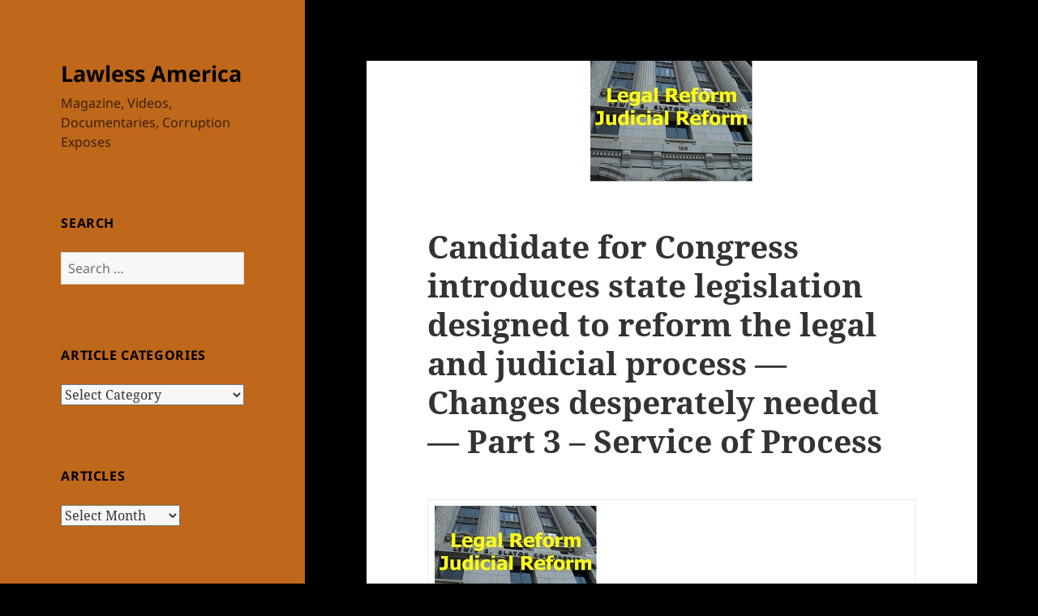

--- FILE ---
content_type: text/html; charset=UTF-8
request_url: https://lawlessamerica.com/candidate-for-judge-introduces-state-legislation-designed-to-reform-the-legal-and-judicial-process-changes-desperately-needed-part-3-service-of-process/?option=com_content&view=article&id=719;candidate-for-judge-introduces-state-legislation-designed-to-reform-the-legal-and-judicial-process-changes-desperately-needed-part-4&catid=104;initiatives&Itemid=105
body_size: 27318
content:
<!DOCTYPE html>
<html lang="en-US" class="no-js">
<head>
	<meta charset="UTF-8">
	<meta name="viewport" content="width=device-width, initial-scale=1.0">
	<link rel="profile" href="https://gmpg.org/xfn/11">
	<link rel="pingback" href="https://lawlessamerica.com/xmlrpc.php">
	<script>
(function(html){html.className = html.className.replace(/\bno-js\b/,'js')})(document.documentElement);
//# sourceURL=twentyfifteen_javascript_detection
</script>
<meta name='robots' content='index, follow, max-image-preview:large, max-snippet:-1, max-video-preview:-1' />

	<!-- This site is optimized with the Yoast SEO plugin v26.8 - https://yoast.com/product/yoast-seo-wordpress/ -->
	<title>Candidate for Congress introduces state legislation designed to reform the legal and judicial process -- Changes desperately needed -- Part 3 - Service of Process</title>
	<meta name="description" content="Candidate for Congress introduces state legislation designed to reform the legal and judicial process -- Changes desperately needed -- Part 3 - Service of Process" />
	<link rel="canonical" href="https://lawlessamerica.com/candidate-for-judge-introduces-state-legislation-designed-to-reform-the-legal-and-judicial-process-changes-desperately-needed-part-3-service-of-process/" />
	<meta property="og:locale" content="en_US" />
	<meta property="og:type" content="article" />
	<meta property="og:title" content="Candidate for Congress introduces state legislation designed to reform the legal and judicial process -- Changes desperately needed -- Part 3 - Service of Process" />
	<meta property="og:description" content="Candidate for Congress introduces state legislation designed to reform the legal and judicial process -- Changes desperately needed -- Part 3 - Service of Process" />
	<meta property="og:url" content="https://lawlessamerica.com/candidate-for-judge-introduces-state-legislation-designed-to-reform-the-legal-and-judicial-process-changes-desperately-needed-part-3-service-of-process/" />
	<meta property="og:site_name" content="Lawless America" />
	<meta property="article:published_time" content="2012-03-02T23:02:01+00:00" />
	<meta property="og:image" content="https://lawlessamerica.com/wp-content/uploads/2012/03/legal-reform-judicial-reform-fulton-county-courthouse-facade-200w.jpg" />
	<meta property="og:image:width" content="200" />
	<meta property="og:image:height" content="149" />
	<meta property="og:image:type" content="image/jpeg" />
	<meta name="author" content="William M. Windsor" />
	<meta name="twitter:card" content="summary_large_image" />
	<meta name="twitter:label1" content="Written by" />
	<meta name="twitter:data1" content="William M. Windsor" />
	<meta name="twitter:label2" content="Est. reading time" />
	<meta name="twitter:data2" content="6 minutes" />
	<script type="application/ld+json" class="yoast-schema-graph">{"@context":"https://schema.org","@graph":[{"@type":"Article","@id":"https://lawlessamerica.com/candidate-for-judge-introduces-state-legislation-designed-to-reform-the-legal-and-judicial-process-changes-desperately-needed-part-3-service-of-process/#article","isPartOf":{"@id":"https://lawlessamerica.com/candidate-for-judge-introduces-state-legislation-designed-to-reform-the-legal-and-judicial-process-changes-desperately-needed-part-3-service-of-process/"},"author":{"name":"William M. Windsor","@id":"https://lawlessamerica.com/#/schema/person/13deed7df3d0137e465b1c65943ad2cd"},"headline":"Candidate for Congress introduces state legislation designed to reform the legal and judicial process &#8212; Changes desperately needed &#8212; Part 3 &#8211; Service of Process","datePublished":"2012-03-02T23:02:01+00:00","mainEntityOfPage":{"@id":"https://lawlessamerica.com/candidate-for-judge-introduces-state-legislation-designed-to-reform-the-legal-and-judicial-process-changes-desperately-needed-part-3-service-of-process/"},"wordCount":1128,"commentCount":0,"image":{"@id":"https://lawlessamerica.com/candidate-for-judge-introduces-state-legislation-designed-to-reform-the-legal-and-judicial-process-changes-desperately-needed-part-3-service-of-process/#primaryimage"},"thumbnailUrl":"https://lawlessamerica.com/wp-content/uploads/2012/03/legal-reform-judicial-reform-fulton-county-courthouse-facade-200w.jpg","keywords":["Candidate for Congress introduces state legislation designed to reform the legal and judicial process -- Changes desperately needed -- Part 3 - Service of Process"],"articleSection":["Initiatives"],"inLanguage":"en-US","potentialAction":[{"@type":"CommentAction","name":"Comment","target":["https://lawlessamerica.com/candidate-for-judge-introduces-state-legislation-designed-to-reform-the-legal-and-judicial-process-changes-desperately-needed-part-3-service-of-process/#respond"]}]},{"@type":"WebPage","@id":"https://lawlessamerica.com/candidate-for-judge-introduces-state-legislation-designed-to-reform-the-legal-and-judicial-process-changes-desperately-needed-part-3-service-of-process/","url":"https://lawlessamerica.com/candidate-for-judge-introduces-state-legislation-designed-to-reform-the-legal-and-judicial-process-changes-desperately-needed-part-3-service-of-process/","name":"Candidate for Congress introduces state legislation designed to reform the legal and judicial process -- Changes desperately needed -- Part 3 - Service of Process","isPartOf":{"@id":"https://lawlessamerica.com/#website"},"primaryImageOfPage":{"@id":"https://lawlessamerica.com/candidate-for-judge-introduces-state-legislation-designed-to-reform-the-legal-and-judicial-process-changes-desperately-needed-part-3-service-of-process/#primaryimage"},"image":{"@id":"https://lawlessamerica.com/candidate-for-judge-introduces-state-legislation-designed-to-reform-the-legal-and-judicial-process-changes-desperately-needed-part-3-service-of-process/#primaryimage"},"thumbnailUrl":"https://lawlessamerica.com/wp-content/uploads/2012/03/legal-reform-judicial-reform-fulton-county-courthouse-facade-200w.jpg","datePublished":"2012-03-02T23:02:01+00:00","author":{"@id":"https://lawlessamerica.com/#/schema/person/13deed7df3d0137e465b1c65943ad2cd"},"description":"Candidate for Congress introduces state legislation designed to reform the legal and judicial process -- Changes desperately needed -- Part 3 - Service of Process","breadcrumb":{"@id":"https://lawlessamerica.com/candidate-for-judge-introduces-state-legislation-designed-to-reform-the-legal-and-judicial-process-changes-desperately-needed-part-3-service-of-process/#breadcrumb"},"inLanguage":"en-US","potentialAction":[{"@type":"ReadAction","target":["https://lawlessamerica.com/candidate-for-judge-introduces-state-legislation-designed-to-reform-the-legal-and-judicial-process-changes-desperately-needed-part-3-service-of-process/"]}]},{"@type":"ImageObject","inLanguage":"en-US","@id":"https://lawlessamerica.com/candidate-for-judge-introduces-state-legislation-designed-to-reform-the-legal-and-judicial-process-changes-desperately-needed-part-3-service-of-process/#primaryimage","url":"https://lawlessamerica.com/wp-content/uploads/2012/03/legal-reform-judicial-reform-fulton-county-courthouse-facade-200w.jpg","contentUrl":"https://lawlessamerica.com/wp-content/uploads/2012/03/legal-reform-judicial-reform-fulton-county-courthouse-facade-200w.jpg","width":200,"height":149,"caption":"legal-reform-judicial-reform-fulton-county-courthouse-facade-200w"},{"@type":"BreadcrumbList","@id":"https://lawlessamerica.com/candidate-for-judge-introduces-state-legislation-designed-to-reform-the-legal-and-judicial-process-changes-desperately-needed-part-3-service-of-process/#breadcrumb","itemListElement":[{"@type":"ListItem","position":1,"name":"Home","item":"https://lawlessamerica.com/"},{"@type":"ListItem","position":2,"name":"Posts","item":"https://lawlessamerica.com/posts/"},{"@type":"ListItem","position":3,"name":"Candidate for Congress introduces state legislation designed to reform the legal and judicial process &#8212; Changes desperately needed &#8212; Part 3 &#8211; Service of Process"}]},{"@type":"WebSite","@id":"https://lawlessamerica.com/#website","url":"https://lawlessamerica.com/","name":"Lawless America","description":"Magazine, Videos, Documentaries, Corruption Exposes","potentialAction":[{"@type":"SearchAction","target":{"@type":"EntryPoint","urlTemplate":"https://lawlessamerica.com/?s={search_term_string}"},"query-input":{"@type":"PropertyValueSpecification","valueRequired":true,"valueName":"search_term_string"}}],"inLanguage":"en-US"},{"@type":"Person","@id":"https://lawlessamerica.com/#/schema/person/13deed7df3d0137e465b1c65943ad2cd","name":"William M. Windsor","image":{"@type":"ImageObject","inLanguage":"en-US","@id":"https://lawlessamerica.com/#/schema/person/image/","url":"https://secure.gravatar.com/avatar/185ac0e0803c1aaf4665b34b1c582ce2521a7a5164b98187967ecc8c971cb7f4?s=96&d=mm&r=g","contentUrl":"https://secure.gravatar.com/avatar/185ac0e0803c1aaf4665b34b1c582ce2521a7a5164b98187967ecc8c971cb7f4?s=96&d=mm&r=g","caption":"William M. Windsor"},"url":"https://lawlessamerica.com/author/bill_windsor/"}]}</script>
	<!-- / Yoast SEO plugin. -->


<link rel='dns-prefetch' href='//stats.wp.com' />
<link rel='dns-prefetch' href='//www.googletagmanager.com' />
<link rel="alternate" type="application/rss+xml" title="Lawless America &raquo; Feed" href="https://lawlessamerica.com/feed/" />
<link rel="alternate" type="application/rss+xml" title="Lawless America &raquo; Comments Feed" href="https://lawlessamerica.com/comments/feed/" />
<link rel="alternate" type="application/rss+xml" title="Lawless America &raquo; Candidate for Congress introduces state legislation designed to reform the legal and judicial process &#8212; Changes desperately needed &#8212; Part 3 &#8211; Service of Process Comments Feed" href="https://lawlessamerica.com/candidate-for-judge-introduces-state-legislation-designed-to-reform-the-legal-and-judicial-process-changes-desperately-needed-part-3-service-of-process/feed/" />
<link rel="alternate" title="oEmbed (JSON)" type="application/json+oembed" href="https://lawlessamerica.com/wp-json/oembed/1.0/embed?url=https%3A%2F%2Flawlessamerica.com%2Fcandidate-for-judge-introduces-state-legislation-designed-to-reform-the-legal-and-judicial-process-changes-desperately-needed-part-3-service-of-process%2F" />
<link rel="alternate" title="oEmbed (XML)" type="text/xml+oembed" href="https://lawlessamerica.com/wp-json/oembed/1.0/embed?url=https%3A%2F%2Flawlessamerica.com%2Fcandidate-for-judge-introduces-state-legislation-designed-to-reform-the-legal-and-judicial-process-changes-desperately-needed-part-3-service-of-process%2F&#038;format=xml" />
<style id='wp-img-auto-sizes-contain-inline-css'>
img:is([sizes=auto i],[sizes^="auto," i]){contain-intrinsic-size:3000px 1500px}
/*# sourceURL=wp-img-auto-sizes-contain-inline-css */
</style>
<link rel='stylesheet' id='twentyfifteen-jetpack-css' href='https://lawlessamerica.com/wp-content/plugins/jetpack/modules/theme-tools/compat/twentyfifteen.css?ver=15.4' media='all' />
<style id='wp-emoji-styles-inline-css'>

	img.wp-smiley, img.emoji {
		display: inline !important;
		border: none !important;
		box-shadow: none !important;
		height: 1em !important;
		width: 1em !important;
		margin: 0 0.07em !important;
		vertical-align: -0.1em !important;
		background: none !important;
		padding: 0 !important;
	}
/*# sourceURL=wp-emoji-styles-inline-css */
</style>
<style id='wp-block-library-inline-css'>
:root{
  --wp-block-synced-color:#7a00df;
  --wp-block-synced-color--rgb:122, 0, 223;
  --wp-bound-block-color:var(--wp-block-synced-color);
  --wp-editor-canvas-background:#ddd;
  --wp-admin-theme-color:#007cba;
  --wp-admin-theme-color--rgb:0, 124, 186;
  --wp-admin-theme-color-darker-10:#006ba1;
  --wp-admin-theme-color-darker-10--rgb:0, 107, 160.5;
  --wp-admin-theme-color-darker-20:#005a87;
  --wp-admin-theme-color-darker-20--rgb:0, 90, 135;
  --wp-admin-border-width-focus:2px;
}
@media (min-resolution:192dpi){
  :root{
    --wp-admin-border-width-focus:1.5px;
  }
}
.wp-element-button{
  cursor:pointer;
}

:root .has-very-light-gray-background-color{
  background-color:#eee;
}
:root .has-very-dark-gray-background-color{
  background-color:#313131;
}
:root .has-very-light-gray-color{
  color:#eee;
}
:root .has-very-dark-gray-color{
  color:#313131;
}
:root .has-vivid-green-cyan-to-vivid-cyan-blue-gradient-background{
  background:linear-gradient(135deg, #00d084, #0693e3);
}
:root .has-purple-crush-gradient-background{
  background:linear-gradient(135deg, #34e2e4, #4721fb 50%, #ab1dfe);
}
:root .has-hazy-dawn-gradient-background{
  background:linear-gradient(135deg, #faaca8, #dad0ec);
}
:root .has-subdued-olive-gradient-background{
  background:linear-gradient(135deg, #fafae1, #67a671);
}
:root .has-atomic-cream-gradient-background{
  background:linear-gradient(135deg, #fdd79a, #004a59);
}
:root .has-nightshade-gradient-background{
  background:linear-gradient(135deg, #330968, #31cdcf);
}
:root .has-midnight-gradient-background{
  background:linear-gradient(135deg, #020381, #2874fc);
}
:root{
  --wp--preset--font-size--normal:16px;
  --wp--preset--font-size--huge:42px;
}

.has-regular-font-size{
  font-size:1em;
}

.has-larger-font-size{
  font-size:2.625em;
}

.has-normal-font-size{
  font-size:var(--wp--preset--font-size--normal);
}

.has-huge-font-size{
  font-size:var(--wp--preset--font-size--huge);
}

.has-text-align-center{
  text-align:center;
}

.has-text-align-left{
  text-align:left;
}

.has-text-align-right{
  text-align:right;
}

.has-fit-text{
  white-space:nowrap !important;
}

#end-resizable-editor-section{
  display:none;
}

.aligncenter{
  clear:both;
}

.items-justified-left{
  justify-content:flex-start;
}

.items-justified-center{
  justify-content:center;
}

.items-justified-right{
  justify-content:flex-end;
}

.items-justified-space-between{
  justify-content:space-between;
}

.screen-reader-text{
  border:0;
  clip-path:inset(50%);
  height:1px;
  margin:-1px;
  overflow:hidden;
  padding:0;
  position:absolute;
  width:1px;
  word-wrap:normal !important;
}

.screen-reader-text:focus{
  background-color:#ddd;
  clip-path:none;
  color:#444;
  display:block;
  font-size:1em;
  height:auto;
  left:5px;
  line-height:normal;
  padding:15px 23px 14px;
  text-decoration:none;
  top:5px;
  width:auto;
  z-index:100000;
}
html :where(.has-border-color){
  border-style:solid;
}

html :where([style*=border-top-color]){
  border-top-style:solid;
}

html :where([style*=border-right-color]){
  border-right-style:solid;
}

html :where([style*=border-bottom-color]){
  border-bottom-style:solid;
}

html :where([style*=border-left-color]){
  border-left-style:solid;
}

html :where([style*=border-width]){
  border-style:solid;
}

html :where([style*=border-top-width]){
  border-top-style:solid;
}

html :where([style*=border-right-width]){
  border-right-style:solid;
}

html :where([style*=border-bottom-width]){
  border-bottom-style:solid;
}

html :where([style*=border-left-width]){
  border-left-style:solid;
}
html :where(img[class*=wp-image-]){
  height:auto;
  max-width:100%;
}
:where(figure){
  margin:0 0 1em;
}

html :where(.is-position-sticky){
  --wp-admin--admin-bar--position-offset:var(--wp-admin--admin-bar--height, 0px);
}

@media screen and (max-width:600px){
  html :where(.is-position-sticky){
    --wp-admin--admin-bar--position-offset:0px;
  }
}

/*# sourceURL=wp-block-library-inline-css */
</style><style id='global-styles-inline-css'>
:root{--wp--preset--aspect-ratio--square: 1;--wp--preset--aspect-ratio--4-3: 4/3;--wp--preset--aspect-ratio--3-4: 3/4;--wp--preset--aspect-ratio--3-2: 3/2;--wp--preset--aspect-ratio--2-3: 2/3;--wp--preset--aspect-ratio--16-9: 16/9;--wp--preset--aspect-ratio--9-16: 9/16;--wp--preset--color--black: #000000;--wp--preset--color--cyan-bluish-gray: #abb8c3;--wp--preset--color--white: #fff;--wp--preset--color--pale-pink: #f78da7;--wp--preset--color--vivid-red: #cf2e2e;--wp--preset--color--luminous-vivid-orange: #ff6900;--wp--preset--color--luminous-vivid-amber: #fcb900;--wp--preset--color--light-green-cyan: #7bdcb5;--wp--preset--color--vivid-green-cyan: #00d084;--wp--preset--color--pale-cyan-blue: #8ed1fc;--wp--preset--color--vivid-cyan-blue: #0693e3;--wp--preset--color--vivid-purple: #9b51e0;--wp--preset--color--dark-gray: #111;--wp--preset--color--light-gray: #f1f1f1;--wp--preset--color--yellow: #f4ca16;--wp--preset--color--dark-brown: #352712;--wp--preset--color--medium-pink: #e53b51;--wp--preset--color--light-pink: #ffe5d1;--wp--preset--color--dark-purple: #2e2256;--wp--preset--color--purple: #674970;--wp--preset--color--blue-gray: #22313f;--wp--preset--color--bright-blue: #55c3dc;--wp--preset--color--light-blue: #e9f2f9;--wp--preset--gradient--vivid-cyan-blue-to-vivid-purple: linear-gradient(135deg,rgb(6,147,227) 0%,rgb(155,81,224) 100%);--wp--preset--gradient--light-green-cyan-to-vivid-green-cyan: linear-gradient(135deg,rgb(122,220,180) 0%,rgb(0,208,130) 100%);--wp--preset--gradient--luminous-vivid-amber-to-luminous-vivid-orange: linear-gradient(135deg,rgb(252,185,0) 0%,rgb(255,105,0) 100%);--wp--preset--gradient--luminous-vivid-orange-to-vivid-red: linear-gradient(135deg,rgb(255,105,0) 0%,rgb(207,46,46) 100%);--wp--preset--gradient--very-light-gray-to-cyan-bluish-gray: linear-gradient(135deg,rgb(238,238,238) 0%,rgb(169,184,195) 100%);--wp--preset--gradient--cool-to-warm-spectrum: linear-gradient(135deg,rgb(74,234,220) 0%,rgb(151,120,209) 20%,rgb(207,42,186) 40%,rgb(238,44,130) 60%,rgb(251,105,98) 80%,rgb(254,248,76) 100%);--wp--preset--gradient--blush-light-purple: linear-gradient(135deg,rgb(255,206,236) 0%,rgb(152,150,240) 100%);--wp--preset--gradient--blush-bordeaux: linear-gradient(135deg,rgb(254,205,165) 0%,rgb(254,45,45) 50%,rgb(107,0,62) 100%);--wp--preset--gradient--luminous-dusk: linear-gradient(135deg,rgb(255,203,112) 0%,rgb(199,81,192) 50%,rgb(65,88,208) 100%);--wp--preset--gradient--pale-ocean: linear-gradient(135deg,rgb(255,245,203) 0%,rgb(182,227,212) 50%,rgb(51,167,181) 100%);--wp--preset--gradient--electric-grass: linear-gradient(135deg,rgb(202,248,128) 0%,rgb(113,206,126) 100%);--wp--preset--gradient--midnight: linear-gradient(135deg,rgb(2,3,129) 0%,rgb(40,116,252) 100%);--wp--preset--gradient--dark-gray-gradient-gradient: linear-gradient(90deg, rgba(17,17,17,1) 0%, rgba(42,42,42,1) 100%);--wp--preset--gradient--light-gray-gradient: linear-gradient(90deg, rgba(241,241,241,1) 0%, rgba(215,215,215,1) 100%);--wp--preset--gradient--white-gradient: linear-gradient(90deg, rgba(255,255,255,1) 0%, rgba(230,230,230,1) 100%);--wp--preset--gradient--yellow-gradient: linear-gradient(90deg, rgba(244,202,22,1) 0%, rgba(205,168,10,1) 100%);--wp--preset--gradient--dark-brown-gradient: linear-gradient(90deg, rgba(53,39,18,1) 0%, rgba(91,67,31,1) 100%);--wp--preset--gradient--medium-pink-gradient: linear-gradient(90deg, rgba(229,59,81,1) 0%, rgba(209,28,51,1) 100%);--wp--preset--gradient--light-pink-gradient: linear-gradient(90deg, rgba(255,229,209,1) 0%, rgba(255,200,158,1) 100%);--wp--preset--gradient--dark-purple-gradient: linear-gradient(90deg, rgba(46,34,86,1) 0%, rgba(66,48,123,1) 100%);--wp--preset--gradient--purple-gradient: linear-gradient(90deg, rgba(103,73,112,1) 0%, rgba(131,93,143,1) 100%);--wp--preset--gradient--blue-gray-gradient: linear-gradient(90deg, rgba(34,49,63,1) 0%, rgba(52,75,96,1) 100%);--wp--preset--gradient--bright-blue-gradient: linear-gradient(90deg, rgba(85,195,220,1) 0%, rgba(43,180,211,1) 100%);--wp--preset--gradient--light-blue-gradient: linear-gradient(90deg, rgba(233,242,249,1) 0%, rgba(193,218,238,1) 100%);--wp--preset--font-size--small: 13px;--wp--preset--font-size--medium: 20px;--wp--preset--font-size--large: 36px;--wp--preset--font-size--x-large: 42px;--wp--preset--spacing--20: 0.44rem;--wp--preset--spacing--30: 0.67rem;--wp--preset--spacing--40: 1rem;--wp--preset--spacing--50: 1.5rem;--wp--preset--spacing--60: 2.25rem;--wp--preset--spacing--70: 3.38rem;--wp--preset--spacing--80: 5.06rem;--wp--preset--shadow--natural: 6px 6px 9px rgba(0, 0, 0, 0.2);--wp--preset--shadow--deep: 12px 12px 50px rgba(0, 0, 0, 0.4);--wp--preset--shadow--sharp: 6px 6px 0px rgba(0, 0, 0, 0.2);--wp--preset--shadow--outlined: 6px 6px 0px -3px rgb(255, 255, 255), 6px 6px rgb(0, 0, 0);--wp--preset--shadow--crisp: 6px 6px 0px rgb(0, 0, 0);}:where(.is-layout-flex){gap: 0.5em;}:where(.is-layout-grid){gap: 0.5em;}body .is-layout-flex{display: flex;}.is-layout-flex{flex-wrap: wrap;align-items: center;}.is-layout-flex > :is(*, div){margin: 0;}body .is-layout-grid{display: grid;}.is-layout-grid > :is(*, div){margin: 0;}:where(.wp-block-columns.is-layout-flex){gap: 2em;}:where(.wp-block-columns.is-layout-grid){gap: 2em;}:where(.wp-block-post-template.is-layout-flex){gap: 1.25em;}:where(.wp-block-post-template.is-layout-grid){gap: 1.25em;}.has-black-color{color: var(--wp--preset--color--black) !important;}.has-cyan-bluish-gray-color{color: var(--wp--preset--color--cyan-bluish-gray) !important;}.has-white-color{color: var(--wp--preset--color--white) !important;}.has-pale-pink-color{color: var(--wp--preset--color--pale-pink) !important;}.has-vivid-red-color{color: var(--wp--preset--color--vivid-red) !important;}.has-luminous-vivid-orange-color{color: var(--wp--preset--color--luminous-vivid-orange) !important;}.has-luminous-vivid-amber-color{color: var(--wp--preset--color--luminous-vivid-amber) !important;}.has-light-green-cyan-color{color: var(--wp--preset--color--light-green-cyan) !important;}.has-vivid-green-cyan-color{color: var(--wp--preset--color--vivid-green-cyan) !important;}.has-pale-cyan-blue-color{color: var(--wp--preset--color--pale-cyan-blue) !important;}.has-vivid-cyan-blue-color{color: var(--wp--preset--color--vivid-cyan-blue) !important;}.has-vivid-purple-color{color: var(--wp--preset--color--vivid-purple) !important;}.has-black-background-color{background-color: var(--wp--preset--color--black) !important;}.has-cyan-bluish-gray-background-color{background-color: var(--wp--preset--color--cyan-bluish-gray) !important;}.has-white-background-color{background-color: var(--wp--preset--color--white) !important;}.has-pale-pink-background-color{background-color: var(--wp--preset--color--pale-pink) !important;}.has-vivid-red-background-color{background-color: var(--wp--preset--color--vivid-red) !important;}.has-luminous-vivid-orange-background-color{background-color: var(--wp--preset--color--luminous-vivid-orange) !important;}.has-luminous-vivid-amber-background-color{background-color: var(--wp--preset--color--luminous-vivid-amber) !important;}.has-light-green-cyan-background-color{background-color: var(--wp--preset--color--light-green-cyan) !important;}.has-vivid-green-cyan-background-color{background-color: var(--wp--preset--color--vivid-green-cyan) !important;}.has-pale-cyan-blue-background-color{background-color: var(--wp--preset--color--pale-cyan-blue) !important;}.has-vivid-cyan-blue-background-color{background-color: var(--wp--preset--color--vivid-cyan-blue) !important;}.has-vivid-purple-background-color{background-color: var(--wp--preset--color--vivid-purple) !important;}.has-black-border-color{border-color: var(--wp--preset--color--black) !important;}.has-cyan-bluish-gray-border-color{border-color: var(--wp--preset--color--cyan-bluish-gray) !important;}.has-white-border-color{border-color: var(--wp--preset--color--white) !important;}.has-pale-pink-border-color{border-color: var(--wp--preset--color--pale-pink) !important;}.has-vivid-red-border-color{border-color: var(--wp--preset--color--vivid-red) !important;}.has-luminous-vivid-orange-border-color{border-color: var(--wp--preset--color--luminous-vivid-orange) !important;}.has-luminous-vivid-amber-border-color{border-color: var(--wp--preset--color--luminous-vivid-amber) !important;}.has-light-green-cyan-border-color{border-color: var(--wp--preset--color--light-green-cyan) !important;}.has-vivid-green-cyan-border-color{border-color: var(--wp--preset--color--vivid-green-cyan) !important;}.has-pale-cyan-blue-border-color{border-color: var(--wp--preset--color--pale-cyan-blue) !important;}.has-vivid-cyan-blue-border-color{border-color: var(--wp--preset--color--vivid-cyan-blue) !important;}.has-vivid-purple-border-color{border-color: var(--wp--preset--color--vivid-purple) !important;}.has-vivid-cyan-blue-to-vivid-purple-gradient-background{background: var(--wp--preset--gradient--vivid-cyan-blue-to-vivid-purple) !important;}.has-light-green-cyan-to-vivid-green-cyan-gradient-background{background: var(--wp--preset--gradient--light-green-cyan-to-vivid-green-cyan) !important;}.has-luminous-vivid-amber-to-luminous-vivid-orange-gradient-background{background: var(--wp--preset--gradient--luminous-vivid-amber-to-luminous-vivid-orange) !important;}.has-luminous-vivid-orange-to-vivid-red-gradient-background{background: var(--wp--preset--gradient--luminous-vivid-orange-to-vivid-red) !important;}.has-very-light-gray-to-cyan-bluish-gray-gradient-background{background: var(--wp--preset--gradient--very-light-gray-to-cyan-bluish-gray) !important;}.has-cool-to-warm-spectrum-gradient-background{background: var(--wp--preset--gradient--cool-to-warm-spectrum) !important;}.has-blush-light-purple-gradient-background{background: var(--wp--preset--gradient--blush-light-purple) !important;}.has-blush-bordeaux-gradient-background{background: var(--wp--preset--gradient--blush-bordeaux) !important;}.has-luminous-dusk-gradient-background{background: var(--wp--preset--gradient--luminous-dusk) !important;}.has-pale-ocean-gradient-background{background: var(--wp--preset--gradient--pale-ocean) !important;}.has-electric-grass-gradient-background{background: var(--wp--preset--gradient--electric-grass) !important;}.has-midnight-gradient-background{background: var(--wp--preset--gradient--midnight) !important;}.has-small-font-size{font-size: var(--wp--preset--font-size--small) !important;}.has-medium-font-size{font-size: var(--wp--preset--font-size--medium) !important;}.has-large-font-size{font-size: var(--wp--preset--font-size--large) !important;}.has-x-large-font-size{font-size: var(--wp--preset--font-size--x-large) !important;}
/*# sourceURL=global-styles-inline-css */
</style>
<style id='core-block-supports-inline-css'>
/**
 * Core styles: block-supports
 */

/*# sourceURL=core-block-supports-inline-css */
</style>

<style id='classic-theme-styles-inline-css'>
/**
 * These rules are needed for backwards compatibility.
 * They should match the button element rules in the base theme.json file.
 */
.wp-block-button__link {
	color: #ffffff;
	background-color: #32373c;
	border-radius: 9999px; /* 100% causes an oval, but any explicit but really high value retains the pill shape. */

	/* This needs a low specificity so it won't override the rules from the button element if defined in theme.json. */
	box-shadow: none;
	text-decoration: none;

	/* The extra 2px are added to size solids the same as the outline versions.*/
	padding: calc(0.667em + 2px) calc(1.333em + 2px);

	font-size: 1.125em;
}

.wp-block-file__button {
	background: #32373c;
	color: #ffffff;
	text-decoration: none;
}

/*# sourceURL=/wp-includes/css/classic-themes.css */
</style>
<link rel='stylesheet' id='twentyfifteen-fonts-css' href='https://lawlessamerica.com/wp-content/themes/twentyfifteen/assets/fonts/noto-sans-plus-noto-serif-plus-inconsolata.css?ver=20230328' media='all' />
<link rel='stylesheet' id='genericons-css' href='https://lawlessamerica.com/wp-content/plugins/jetpack/_inc/genericons/genericons/genericons.css?ver=3.1' media='all' />
<link rel='stylesheet' id='twentyfifteen-style-css' href='https://lawlessamerica.com/wp-content/themes/twentyfifteen/style.css?ver=20251202' media='all' />
<style id='twentyfifteen-style-inline-css'>

			.post-navigation .nav-previous { background-image: url(https://lawlessamerica.com/wp-content/uploads/2012/03/legal-reform-judicial-reform-fulton-county-courthouse-facade-200w.jpg); }
			.post-navigation .nav-previous .post-title, .post-navigation .nav-previous a:hover .post-title, .post-navigation .nav-previous .meta-nav { color: #fff; }
			.post-navigation .nav-previous a:before { background-color: rgba(0, 0, 0, 0.4); }
		
			.post-navigation .nav-next { background-image: url(https://lawlessamerica.com/wp-content/uploads/2012/03/legal-reform-judicial-reform-fulton-county-courthouse-facade-200w.jpg); border-top: 0; }
			.post-navigation .nav-next .post-title, .post-navigation .nav-next a:hover .post-title, .post-navigation .nav-next .meta-nav { color: #fff; }
			.post-navigation .nav-next a:before { background-color: rgba(0, 0, 0, 0.4); }
		

		/* Custom Header Background Color */
		body:before,
		.site-header {
			background-color: #bf671a;
		}

		@media screen and (min-width: 59.6875em) {
			.site-header,
			.secondary {
				background-color: transparent;
			}

			.widget button,
			.widget input[type="button"],
			.widget input[type="reset"],
			.widget input[type="submit"],
			.widget_calendar tbody a,
			.widget_calendar tbody a:hover,
			.widget_calendar tbody a:focus {
				color: #bf671a;
			}
		}
	

		/* Custom Sidebar Text Color */
		.site-title a,
		.site-description,
		.secondary-toggle:before {
			color: #000000;
		}

		.site-title a:hover,
		.site-title a:focus {
			color: rgba( 0, 0, 0, 0.7);
		}

		.secondary-toggle {
			border-color: rgba( 0, 0, 0, 0.1);
		}

		.secondary-toggle:hover,
		.secondary-toggle:focus {
			border-color: rgba( 0, 0, 0, 0.3);
		}

		.site-title a {
			outline-color: rgba( 0, 0, 0, 0.3);
		}

		@media screen and (min-width: 59.6875em) {
			.secondary a,
			.dropdown-toggle:after,
			.widget-title,
			.widget blockquote cite,
			.widget blockquote small {
				color: #000000;
			}

			.widget button,
			.widget input[type="button"],
			.widget input[type="reset"],
			.widget input[type="submit"],
			.widget_calendar tbody a {
				background-color: #000000;
			}

			.textwidget a {
				border-color: #000000;
			}

			.secondary a:hover,
			.secondary a:focus,
			.main-navigation .menu-item-description,
			.widget,
			.widget blockquote,
			.widget .wp-caption-text,
			.widget .gallery-caption {
				color: rgba( 0, 0, 0, 0.7);
			}

			.widget button:hover,
			.widget button:focus,
			.widget input[type="button"]:hover,
			.widget input[type="button"]:focus,
			.widget input[type="reset"]:hover,
			.widget input[type="reset"]:focus,
			.widget input[type="submit"]:hover,
			.widget input[type="submit"]:focus,
			.widget_calendar tbody a:hover,
			.widget_calendar tbody a:focus {
				background-color: rgba( 0, 0, 0, 0.7);
			}

			.widget blockquote {
				border-color: rgba( 0, 0, 0, 0.7);
			}

			.main-navigation ul,
			.main-navigation li,
			.secondary-toggle,
			.widget input,
			.widget textarea,
			.widget table,
			.widget th,
			.widget td,
			.widget pre,
			.widget li,
			.widget_categories .children,
			.widget_nav_menu .sub-menu,
			.widget_pages .children,
			.widget abbr[title] {
				border-color: rgba( 0, 0, 0, 0.1);
			}

			.dropdown-toggle:hover,
			.dropdown-toggle:focus,
			.widget hr {
				background-color: rgba( 0, 0, 0, 0.1);
			}

			.widget input:focus,
			.widget textarea:focus {
				border-color: rgba( 0, 0, 0, 0.3);
			}

			.sidebar a:focus,
			.dropdown-toggle:focus {
				outline-color: rgba( 0, 0, 0, 0.3);
			}
		}
	
/*# sourceURL=twentyfifteen-style-inline-css */
</style>
<link rel='stylesheet' id='twentyfifteen-block-style-css' href='https://lawlessamerica.com/wp-content/themes/twentyfifteen/css/blocks.css?ver=20240715' media='all' />
<script src="https://lawlessamerica.com/wp-includes/js/jquery/jquery.js?ver=3.7.1" id="jquery-core-js"></script>
<script src="https://lawlessamerica.com/wp-includes/js/jquery/jquery-migrate.js?ver=3.4.1" id="jquery-migrate-js"></script>
<script id="twentyfifteen-script-js-extra">
var screenReaderText = {"expand":"\u003Cspan class=\"screen-reader-text\"\u003Eexpand child menu\u003C/span\u003E","collapse":"\u003Cspan class=\"screen-reader-text\"\u003Ecollapse child menu\u003C/span\u003E"};
//# sourceURL=twentyfifteen-script-js-extra
</script>
<script src="https://lawlessamerica.com/wp-content/themes/twentyfifteen/js/functions.js?ver=20250729" id="twentyfifteen-script-js" defer data-wp-strategy="defer"></script>
<link rel="https://api.w.org/" href="https://lawlessamerica.com/wp-json/" /><link rel="alternate" title="JSON" type="application/json" href="https://lawlessamerica.com/wp-json/wp/v2/posts/19558" /><meta name="generator" content="Site Kit by Google 1.171.0" />	<style>img#wpstats{display:none}</style>
		<style id="custom-background-css">
body.custom-background { background-color: #000000; }
</style>
	</head>

<body data-rsssl=1 class="wp-singular post-template-default single single-post postid-19558 single-format-standard custom-background wp-embed-responsive wp-theme-twentyfifteen metaslider-plugin">
<div id="page" class="hfeed site">
	<a class="skip-link screen-reader-text" href="#content">
		Skip to content	</a>

	<div id="sidebar" class="sidebar">
		<header id="masthead" class="site-header">
			<div class="site-branding">
									<p class="site-title"><a href="https://lawlessamerica.com/" rel="home" >Lawless America</a></p>
										<p class="site-description">Magazine, Videos, Documentaries, Corruption Exposes</p>
				
				<button class="secondary-toggle">Menu and widgets</button>
			</div><!-- .site-branding -->
		</header><!-- .site-header -->

			<div id="secondary" class="secondary">

		
		
					<div id="widget-area" class="widget-area" role="complementary">
				<aside id="search-2" class="widget widget_search"><h2 class="widget-title">Search</h2><form role="search" method="get" class="search-form" action="https://lawlessamerica.com/">
				<label>
					<span class="screen-reader-text">Search for:</span>
					<input type="search" class="search-field" placeholder="Search &hellip;" value="" name="s" />
				</label>
				<input type="submit" class="search-submit screen-reader-text" value="Search" />
			</form></aside><aside id="categories-2" class="widget widget_categories"><h2 class="widget-title">Article Categories</h2><form action="https://lawlessamerica.com" method="get"><label class="screen-reader-text" for="cat">Article Categories</label><select  name='cat' id='cat' class='postform'>
	<option value='-1'>Select Category</option>
	<option class="level-0" value="8927">About GRIP</option>
	<option class="level-0" value="8924">About LawlessAmerica.com</option>
	<option class="level-0" value="8996">About Us</option>
	<option class="level-0" value="8925">About William M. Windsor</option>
	<option class="level-0" value="8931">Affiliates</option>
	<option class="level-0" value="8964">Allie Overstreet</option>
	<option class="level-0" value="8992">American Mothers Political Party</option>
	<option class="level-0" value="8949">Articles</option>
	<option class="level-0" value="8946">Articles</option>
	<option class="level-0" value="8952">Articles</option>
	<option class="level-0" value="8871">Attorney Dishonesty, Misconduct, Corruption</option>
	<option class="level-0" value="8877">Attorney Professional Misconduct</option>
	<option class="level-0" value="8950">Background</option>
	<option class="level-0" value="8997">Battling Corruption</option>
	<option class="level-0" value="8897">Battling Government Corruption and Dishonesty</option>
	<option class="level-0" value="8965">Bill Windsor Criminal Charges</option>
	<option class="level-0" value="8970">Carroll, Bob</option>
	<option class="level-0" value="8982">Charges</option>
	<option class="level-0" value="8919">Civil Liberties</option>
	<option class="level-0" value="11834">Complaints</option>
	<option class="level-0" value="8899">Constitutional Rights Problems</option>
	<option class="level-0" value="8930">Contract with Citizens of the United States</option>
	<option class="level-0" value="8918">Corporate Dishonesty and Corruption</option>
	<option class="level-0" value="8875">Corruption</option>
	<option class="level-0" value="11898">Corruption</option>
	<option class="level-0" value="8981">CORRUPTION IN THE CASE OF WILLIAM M. WINDSOR</option>
	<option class="level-0" value="8999">Cyberstalking</option>
	<option class="level-0" value="8989">Daily Reports</option>
	<option class="level-0" value="8986">Dale Karen Trowbridge</option>
	<option class="level-0" value="8984">Denial of Constitutional Rights</option>
	<option class="level-0" value="8903">Duffey, William S.</option>
	<option class="level-0" value="9003">Editorials</option>
	<option class="level-0" value="8921">Election Fraud and Corruption</option>
	<option class="level-0" value="8901">Evans, Orinda D.</option>
	<option class="level-0" value="8961">Family Court Corruption</option>
	<option class="level-0" value="11835">FBI</option>
	<option class="level-0" value="8920">Finance &#8211; Banking Fraud</option>
	<option class="level-0" value="8873">General</option>
	<option class="level-0" value="8968">Godfrey, Gordon</option>
	<option class="level-0" value="8922">Government and Public Corruption</option>
	<option class="level-0" value="8884">Government Employee Dishonesty</option>
	<option class="level-0" value="8955">Grand Juries</option>
	<option class="level-0" value="8932">GRIP &#8211; Government Reform &amp; Integrity Platform</option>
	<option class="level-0" value="8917">Guardianship &#8211; Conservatorship &#8211; Probate Abuse</option>
	<option class="level-0" value="8926">How to use this Site</option>
	<option class="level-0" value="8929">Initiatives</option>
	<option class="level-0" value="8962">Joeyisalittlekid</option>
	<option class="level-0" value="11815">John Eric Armstrong</option>
	<option class="level-0" value="11887">Judicial Corruption</option>
	<option class="level-0" value="8868">Judicial Corruption and Dishonesty</option>
	<option class="level-0" value="8886">Judicial Corruption and Dishonesty</option>
	<option class="level-0" value="8882">Judicial Misconduct Complaints</option>
	<option class="level-0" value="8953">Judicial Violations</option>
	<option class="level-0" value="8995">Latest</option>
	<option class="level-0" value="8960">Latest</option>
	<option class="level-0" value="8916">Law Enforcement Crimes, Abuse, and Corruption</option>
	<option class="level-0" value="8933">Lawless America Online Radio/TV Show</option>
	<option class="level-0" value="8958">Lawless America&#8230;The Movie</option>
	<option class="level-0" value="8934">Legal Options</option>
	<option class="level-0" value="8888">Legal System Problems</option>
	<option class="level-0" value="8923">Litigation Help</option>
	<option class="level-0" value="11886">Maid of the Mist</option>
	<option class="level-0" value="11869">Marcie Schreck</option>
	<option class="level-0" value="8987">Meet Me in DC</option>
	<option class="level-0" value="11826">Minnesota</option>
	<option class="level-0" value="8971">Montana Supreme Court</option>
	<option class="level-0" value="8972">News</option>
	<option class="level-0" value="11836">News</option>
	<option class="level-0" value="8973">News</option>
	<option class="level-0" value="8979">News</option>
	<option class="level-0" value="8980">News</option>
	<option class="level-0" value="11825">News &#8211; 2015</option>
	<option class="level-0" value="11837">News &#8211; May 12 2011</option>
	<option class="level-0" value="8938">News Reports</option>
	<option class="level-0" value="8944">News Reports</option>
	<option class="level-0" value="8939">News Reports</option>
	<option class="level-0" value="8945">News Reports</option>
	<option class="level-0" value="8940">News Reports</option>
	<option class="level-0" value="8935">News Reports</option>
	<option class="level-0" value="8941">News Reports</option>
	<option class="level-0" value="8942">News Reports</option>
	<option class="level-0" value="8937">News Reports</option>
	<option class="level-0" value="8948">News Reports</option>
	<option class="level-0" value="8943">News Reports</option>
	<option class="level-0" value="11829">North Dakota</option>
	<option class="level-0" value="8956">Petitions</option>
	<option class="level-0" value="8951">Pleadings</option>
	<option class="level-0" value="8928">Pledge to Honesty in Government</option>
	<option class="level-0" value="8895">Pro Se Abuse</option>
	<option class="level-0" value="11852">Pro-Se Podcast</option>
	<option class="level-0" value="8966">Production</option>
	<option class="level-0" value="8936">Professional Misconduct Complaints</option>
	<option class="level-0" value="8994">Prosecutorial Corruption</option>
	<option class="level-0" value="8985">Radio Show</option>
	<option class="level-0" value="11894">Recusal</option>
	<option class="level-0" value="11903">Sage Dental</option>
	<option class="level-0" value="8963">Sean Boushie</option>
	<option class="level-0" value="8990">Shannon Miller</option>
	<option class="level-0" value="8988">TV Show</option>
	<option class="level-0" value="11871">U.S. Supreme Court Clerk</option>
	<option class="level-0" value="11866">United States Supreme Court</option>
	<option class="level-0" value="8983">Unlawful Incarceration</option>
	<option class="level-0" value="8969">Update</option>
	<option class="level-0" value="8947">Videos</option>
	<option class="level-0" value="8967">William M. Windsor</option>
	<option class="level-0" value="8876">William M. Windsor Case</option>
	<option class="level-0" value="8954">Windsor&#8217;s Story</option>
</select>
</form><script>
( ( dropdownId ) => {
	const dropdown = document.getElementById( dropdownId );
	function onSelectChange() {
		setTimeout( () => {
			if ( 'escape' === dropdown.dataset.lastkey ) {
				return;
			}
			if ( dropdown.value && parseInt( dropdown.value ) > 0 && dropdown instanceof HTMLSelectElement ) {
				dropdown.parentElement.submit();
			}
		}, 250 );
	}
	function onKeyUp( event ) {
		if ( 'Escape' === event.key ) {
			dropdown.dataset.lastkey = 'escape';
		} else {
			delete dropdown.dataset.lastkey;
		}
	}
	function onClick() {
		delete dropdown.dataset.lastkey;
	}
	dropdown.addEventListener( 'keyup', onKeyUp );
	dropdown.addEventListener( 'click', onClick );
	dropdown.addEventListener( 'change', onSelectChange );
})( "cat" );

//# sourceURL=WP_Widget_Categories%3A%3Awidget
</script>
</aside><aside id="archives-2" class="widget widget_archive"><h2 class="widget-title">Articles</h2>		<label class="screen-reader-text" for="archives-dropdown-2">Articles</label>
		<select id="archives-dropdown-2" name="archive-dropdown">
			
			<option value="">Select Month</option>
				<option value='https://lawlessamerica.com/2024/12/'> December 2024 </option>
	<option value='https://lawlessamerica.com/2024/06/'> June 2024 </option>
	<option value='https://lawlessamerica.com/2024/04/'> April 2024 </option>
	<option value='https://lawlessamerica.com/2024/03/'> March 2024 </option>
	<option value='https://lawlessamerica.com/2024/02/'> February 2024 </option>
	<option value='https://lawlessamerica.com/2023/12/'> December 2023 </option>
	<option value='https://lawlessamerica.com/2023/11/'> November 2023 </option>
	<option value='https://lawlessamerica.com/2023/10/'> October 2023 </option>
	<option value='https://lawlessamerica.com/2023/09/'> September 2023 </option>
	<option value='https://lawlessamerica.com/2023/07/'> July 2023 </option>
	<option value='https://lawlessamerica.com/2022/11/'> November 2022 </option>
	<option value='https://lawlessamerica.com/2022/09/'> September 2022 </option>
	<option value='https://lawlessamerica.com/2022/01/'> January 2022 </option>
	<option value='https://lawlessamerica.com/2021/10/'> October 2021 </option>
	<option value='https://lawlessamerica.com/2021/09/'> September 2021 </option>
	<option value='https://lawlessamerica.com/2018/10/'> October 2018 </option>
	<option value='https://lawlessamerica.com/2018/07/'> July 2018 </option>
	<option value='https://lawlessamerica.com/2018/06/'> June 2018 </option>
	<option value='https://lawlessamerica.com/2017/08/'> August 2017 </option>
	<option value='https://lawlessamerica.com/2017/07/'> July 2017 </option>
	<option value='https://lawlessamerica.com/2016/10/'> October 2016 </option>
	<option value='https://lawlessamerica.com/2016/08/'> August 2016 </option>
	<option value='https://lawlessamerica.com/2016/07/'> July 2016 </option>
	<option value='https://lawlessamerica.com/2016/06/'> June 2016 </option>
	<option value='https://lawlessamerica.com/2016/05/'> May 2016 </option>
	<option value='https://lawlessamerica.com/2016/02/'> February 2016 </option>
	<option value='https://lawlessamerica.com/2016/01/'> January 2016 </option>
	<option value='https://lawlessamerica.com/2015/12/'> December 2015 </option>
	<option value='https://lawlessamerica.com/2015/11/'> November 2015 </option>
	<option value='https://lawlessamerica.com/2015/10/'> October 2015 </option>
	<option value='https://lawlessamerica.com/2015/09/'> September 2015 </option>
	<option value='https://lawlessamerica.com/2015/08/'> August 2015 </option>
	<option value='https://lawlessamerica.com/2015/07/'> July 2015 </option>
	<option value='https://lawlessamerica.com/2015/06/'> June 2015 </option>
	<option value='https://lawlessamerica.com/2015/05/'> May 2015 </option>
	<option value='https://lawlessamerica.com/2015/02/'> February 2015 </option>
	<option value='https://lawlessamerica.com/2015/01/'> January 2015 </option>
	<option value='https://lawlessamerica.com/2014/12/'> December 2014 </option>
	<option value='https://lawlessamerica.com/2014/07/'> July 2014 </option>
	<option value='https://lawlessamerica.com/2014/06/'> June 2014 </option>
	<option value='https://lawlessamerica.com/2014/05/'> May 2014 </option>
	<option value='https://lawlessamerica.com/2014/04/'> April 2014 </option>
	<option value='https://lawlessamerica.com/2014/01/'> January 2014 </option>
	<option value='https://lawlessamerica.com/2013/07/'> July 2013 </option>
	<option value='https://lawlessamerica.com/2013/06/'> June 2013 </option>
	<option value='https://lawlessamerica.com/2013/05/'> May 2013 </option>
	<option value='https://lawlessamerica.com/2013/04/'> April 2013 </option>
	<option value='https://lawlessamerica.com/2013/03/'> March 2013 </option>
	<option value='https://lawlessamerica.com/2013/02/'> February 2013 </option>
	<option value='https://lawlessamerica.com/2013/01/'> January 2013 </option>
	<option value='https://lawlessamerica.com/2012/12/'> December 2012 </option>
	<option value='https://lawlessamerica.com/2012/11/'> November 2012 </option>
	<option value='https://lawlessamerica.com/2012/10/'> October 2012 </option>
	<option value='https://lawlessamerica.com/2012/09/'> September 2012 </option>
	<option value='https://lawlessamerica.com/2012/08/'> August 2012 </option>
	<option value='https://lawlessamerica.com/2012/07/'> July 2012 </option>
	<option value='https://lawlessamerica.com/2012/06/'> June 2012 </option>
	<option value='https://lawlessamerica.com/2012/05/'> May 2012 </option>
	<option value='https://lawlessamerica.com/2012/04/'> April 2012 </option>
	<option value='https://lawlessamerica.com/2012/03/'> March 2012 </option>
	<option value='https://lawlessamerica.com/2012/02/'> February 2012 </option>
	<option value='https://lawlessamerica.com/2012/01/'> January 2012 </option>
	<option value='https://lawlessamerica.com/2011/12/'> December 2011 </option>
	<option value='https://lawlessamerica.com/2011/11/'> November 2011 </option>
	<option value='https://lawlessamerica.com/2011/10/'> October 2011 </option>
	<option value='https://lawlessamerica.com/2011/09/'> September 2011 </option>
	<option value='https://lawlessamerica.com/2011/08/'> August 2011 </option>
	<option value='https://lawlessamerica.com/2011/07/'> July 2011 </option>
	<option value='https://lawlessamerica.com/2011/06/'> June 2011 </option>
	<option value='https://lawlessamerica.com/2011/05/'> May 2011 </option>
	<option value='https://lawlessamerica.com/2011/04/'> April 2011 </option>
	<option value='https://lawlessamerica.com/2011/03/'> March 2011 </option>
	<option value='https://lawlessamerica.com/2011/02/'> February 2011 </option>
	<option value='https://lawlessamerica.com/2011/01/'> January 2011 </option>
	<option value='https://lawlessamerica.com/2010/12/'> December 2010 </option>
	<option value='https://lawlessamerica.com/2010/11/'> November 2010 </option>
	<option value='https://lawlessamerica.com/2010/10/'> October 2010 </option>
	<option value='https://lawlessamerica.com/2010/08/'> August 2010 </option>
	<option value='https://lawlessamerica.com/2010/05/'> May 2010 </option>
	<option value='https://lawlessamerica.com/2010/03/'> March 2010 </option>
	<option value='https://lawlessamerica.com/2010/01/'> January 2010 </option>
	<option value='https://lawlessamerica.com/2009/09/'> September 2009 </option>
	<option value='https://lawlessamerica.com/2009/07/'> July 2009 </option>
	<option value='https://lawlessamerica.com/2009/06/'> June 2009 </option>
	<option value='https://lawlessamerica.com/2009/04/'> April 2009 </option>
	<option value='https://lawlessamerica.com/2008/08/'> August 2008 </option>
	<option value='https://lawlessamerica.com/2008/05/'> May 2008 </option>
	<option value='https://lawlessamerica.com/2007/12/'> December 2007 </option>
	<option value='https://lawlessamerica.com/2007/07/'> July 2007 </option>
	<option value='https://lawlessamerica.com/2007/02/'> February 2007 </option>
	<option value='https://lawlessamerica.com/2007/01/'> January 2007 </option>
	<option value='https://lawlessamerica.com/2005/12/'> December 2005 </option>
	<option value='https://lawlessamerica.com/2005/08/'> August 2005 </option>
	<option value='https://lawlessamerica.com/2005/04/'> April 2005 </option>
	<option value='https://lawlessamerica.com/2005/02/'> February 2005 </option>
	<option value='https://lawlessamerica.com/2004/12/'> December 2004 </option>
	<option value='https://lawlessamerica.com/2001/12/'> December 2001 </option>
	<option value='https://lawlessamerica.com/1998/12/'> December 1998 </option>
	<option value='https://lawlessamerica.com/1997/08/'> August 1997 </option>
	<option value='https://lawlessamerica.com/1971/12/'> December 1971 </option>
	<option value='https://lawlessamerica.com/1950/12/'> December 1950 </option>

		</select>

			<script>
( ( dropdownId ) => {
	const dropdown = document.getElementById( dropdownId );
	function onSelectChange() {
		setTimeout( () => {
			if ( 'escape' === dropdown.dataset.lastkey ) {
				return;
			}
			if ( dropdown.value ) {
				document.location.href = dropdown.value;
			}
		}, 250 );
	}
	function onKeyUp( event ) {
		if ( 'Escape' === event.key ) {
			dropdown.dataset.lastkey = 'escape';
		} else {
			delete dropdown.dataset.lastkey;
		}
	}
	function onClick() {
		delete dropdown.dataset.lastkey;
	}
	dropdown.addEventListener( 'keyup', onKeyUp );
	dropdown.addEventListener( 'click', onClick );
	dropdown.addEventListener( 'change', onSelectChange );
})( "archives-dropdown-2" );

//# sourceURL=WP_Widget_Archives%3A%3Awidget
</script>
</aside>
		<aside id="recent-posts-2" class="widget widget_recent_entries">
		<h2 class="widget-title">Articles &#8211; Recent</h2><nav aria-label="Articles &#8211; Recent">
		<ul>
											<li>
					<a href="https://lawlessamerica.com/windsor-v-christine-scholtus-et-al/">Windsor v. Christine Scholtus, et al</a>
									</li>
											<li>
					<a href="https://lawlessamerica.com/stacey-pynn-complaint-against-matthew-pynn/">Stacey Pynn Complaint Against Matthew Pynn</a>
									</li>
											<li>
					<a href="https://lawlessamerica.com/bill-windsor-files-motion-against-judge-thomas-w-thrash/">Bill Windsor files Motion Against Judge Thomas W Thrash</a>
									</li>
											<li>
					<a href="https://lawlessamerica.com/bill-windsor-charged-with-crimes-by-sage-dental/">Bill Windsor Charged with Crimes by Sage Dental</a>
									</li>
											<li>
					<a href="https://lawlessamerica.com/bill-windsor-seeks-injunction-amendment/">Bill Windsor seeks Injunction Amendment</a>
									</li>
											<li>
					<a href="https://lawlessamerica.com/windsor-petition-for-rehearing-en-banc/">Windsor Petition for Rehearing En Banc</a>
									</li>
											<li>
					<a href="https://lawlessamerica.com/complaint-for-violation-of-civil-rights/">Complaint for VIOLATION OF CIVIL RIGHTS</a>
									</li>
											<li>
					<a href="https://lawlessamerica.com/bill-windsor-reportedly-slandered-by-marcie-schreck-and-letty-lanzaro/">Bill Windsor reportedly slandered by Marcie Schreck and Letty Lanzaro</a>
									</li>
											<li>
					<a href="https://lawlessamerica.com/crazy-judge-dan-l-schaap-hunter-tyler-schreck-legal-update-11-29-2021/">Crazy Judge Dan L. Schaap &#8211; Hunter Tyler Schreck Legal Update &#8211; 11-29-2021</a>
									</li>
											<li>
					<a href="https://lawlessamerica.com/hunter-tyler-schreck-legal-update-11-22-2021/">Hunter Tyler Schreck Legal Update &#8211; 11-22-2021</a>
									</li>
											<li>
					<a href="https://lawlessamerica.com/motion-for-compliance-with-rules-of-u-s-supreme-court-was-filed-by-bill-windsor/">Motion for Compliance with Rules of U.S. Supreme Court was Filed by Bill Windsor</a>
									</li>
											<li>
					<a href="https://lawlessamerica.com/bill-windsor-appellants-brief-in-attempted-murder-by-18-wheeler-finally-docketed/">Bill Windsor Appellants Brief in Attempted Murder by 18-Wheeler Finally Docketed</a>
									</li>
											<li>
					<a href="https://lawlessamerica.com/motion-for-rehearing-filed-at-u-s-supreme-court/">Motion for Rehearing filed at U.S. Supreme Court</a>
									</li>
											<li>
					<a href="https://lawlessamerica.com/facebook-groups-battling-corruption/">Facebook Groups Battling Corruption</a>
									</li>
											<li>
					<a href="https://lawlessamerica.com/proposed-legislation-to-save-america-ignored-by-the-u-s-congress/">Proposed Legislation to Save America Ignored by the U.S. Congress</a>
									</li>
											<li>
					<a href="https://lawlessamerica.com/pro-se-podcast-with-bill-windsor-begins/">Pro-Se Podcast with Bill Windsor begins Friday the 13th</a>
									</li>
											<li>
					<a href="https://lawlessamerica.com/united-states-supreme-court-hears-william-michael-windsors-petition/">UNITED STATES SUPREME COURT HEARS WILLIAM MICHAEL WINDSOR&#8217;S PETITION</a>
									</li>
											<li>
					<a href="https://lawlessamerica.com/bill-windsor-has-published-benchbook-for-u-s-judges-corruption-edition/">Bill Windsor has published BENCHBOOK for U.S. JUDGES &#8211; Corruption Edition</a>
									</li>
											<li>
					<a href="https://lawlessamerica.com/ku-klux-klan-act-42-u-s-c-1983-sue-for-violation-of-civil-rights/">Ku Klux Klan Act &#8211; 42 USC 1983 &#8211; Sue for Violation of Civil Rights</a>
									</li>
											<li>
					<a href="https://lawlessamerica.com/74-year-old-disabled-man-with-use-of-only-one-finger-will-have-all-nine-u-s-supreme-court-justices-hear-his-pro-se-petition/">74-YEAR-OLD DISABLED MAN WITH USE OF ONLY ONE FINGER WILL HAVE ALL NINE U.S. SUPREME COURT JUSTICES HEAR HIS PRO SE PETITION.</a>
									</li>
											<li>
					<a href="https://lawlessamerica.com/how-judges-commit-crimes-and-treason-new-discoveries/">How Judges Commit Crimes and Treason &#8211; New Discoveries</a>
									</li>
											<li>
					<a href="https://lawlessamerica.com/my-special-thanksgiving-2014-revisited-by-bill-windsor-and-lawless-america/">My Special Thanksgiving 2014 Revisited by Bill Windsor and Lawless America</a>
									</li>
											<li>
					<a href="https://lawlessamerica.com/fatal-shooting-of-man-with-mental-disabilities-who-called-911/">Fatal Shooting of Man with Mental Disabilities Who Called 911</a>
									</li>
											<li>
					<a href="https://lawlessamerica.com/fraudulent-inducement-upon-the-family-of-tom-kibler/">Fraudulent Inducement upon the Family of Tom Kibler</a>
									</li>
											<li>
					<a href="https://lawlessamerica.com/what-bill-windsor-has-learned-about-corruption-since-2008/">What Bill Windsor has learned about Corruption since 2008</a>
									</li>
											<li>
					<a href="https://lawlessamerica.com/lawlessamerica-com-is-back-after-a-year-of-hacking/">LawlessAmerica.com is Back after a Year of Hacking</a>
									</li>
											<li>
					<a href="https://lawlessamerica.com/judge-jim-meyer-accused-of-being-unfit-in-case-of-the-delaney-at-lake-waco-nursing-home-managed-by-life-care-services/">Judge Jim Meyer accused of being Unfit in Case of The Delaney at Lake Waco Nursing Home &#8211; Managed by Life Care Services</a>
									</li>
											<li>
					<a href="https://lawlessamerica.com/william-windsor-sues-the-delaney-at-lake-waco-nursing-home-managed-by-life-care-services/">William Windsor sues The Delaney at Lake Waco Nursing Home &#8211; Managed by Life Care Services</a>
									</li>
											<li>
					<a href="https://lawlessamerica.com/the-delaney-at-lake-waco-nursing-home-is-sued-for-all-types-of-wrongdoing-to-83-year-old-wanda-dutschmann/">The Delaney at Lake Waco Nursing Home is sued for All Types of Wrongdoing to 83-year-old Wanda Dutschmann</a>
									</li>
											<li>
					<a href="https://lawlessamerica.com/how-to-win-your-legal-action-marcie-schreck-aka-bulldog-reveals-her-secret-weapon/">How to WIN Your Legal Action &#8211; Marcie Schreck aka Bulldog reveals HER SECRET WEAPON</a>
									</li>
											<li>
					<a href="https://lawlessamerica.com/wtf-what-can-we-do-to-effectively-battle-all-the-fs/">WTF &#8211; What can we do to effectively battle all the F&#8217;s?</a>
									</li>
											<li>
					<a href="https://lawlessamerica.com/fraudulent-felony-indictments-discovered-in-texas-part-1/">Fraudulent Felony Indictments Discovered in Texas &#8211; Part 1</a>
									</li>
											<li>
					<a href="https://lawlessamerica.com/judge-ignoring-motions-what-can-i-do/">Judge ignoring Motions &#8211; What can I do</a>
									</li>
											<li>
					<a href="https://lawlessamerica.com/learn-from-mistakes-criminal-defendant-has-made-in-ellis-county-texas/">Learn from Mistakes Criminal Defendant has made in Ellis County Texas</a>
									</li>
											<li>
					<a href="https://lawlessamerica.com/happy-birthday-to-bill-windsors-father-walter/">Happy Birthday to Bill Windsor&#8217;s Father, Walter</a>
									</li>
											<li>
					<a href="https://lawlessamerica.com/help-504-prisoners-in-the-ellis-county-jail/">Help 504 Prisoners in the Ellis County Jail</a>
									</li>
											<li>
					<a href="https://lawlessamerica.com/william-m-windsor-back-exposing-corruption-injustice/">William M. Windsor is Back Exposing Corruption and INjustice</a>
									</li>
											<li>
					<a href="https://lawlessamerica.com/excellent-books-about-judicial-corruption/">Excellent Books About Judicial Corruption</a>
									</li>
											<li>
					<a href="https://lawlessamerica.com/william-m-windsor-wins-a-key-motion-in-federal-court/">William M. Windsor Wins a Key Motion in Federal Court</a>
									</li>
											<li>
					<a href="https://lawlessamerica.com/william-m-windsor-launches-website-to-help-people-representing-themselves-in-court/">William M. Windsor Launches Website to Help People Representing Themselves in Court</a>
									</li>
											<li>
					<a href="https://lawlessamerica.com/detective-chris-shermer-of-the-missoula-police-department-has-been-exposed-as-corrupt/">Detective Chris Shermer of the Missoula Police Department has been exposed as corrupt</a>
									</li>
											<li>
					<a href="https://lawlessamerica.com/judges-court-clerks-and-attorneys-all-commit-fraud-upon-the-court/">Judges, Court Clerks, and Attorneys all commit Fraud Upon the Court</a>
									</li>
											<li>
					<a href="https://lawlessamerica.com/bill-windsor-of-lawless-america-is-once-again-victimized-by-cyberstalker/">Bill Windsor of Lawless America is once again victimized by Cyberstalker</a>
									</li>
											<li>
					<a href="https://lawlessamerica.com/how-to-fight-judicial-corruption-know-how-judges-commit-crimes-2/">How to Fight Judicial Corruption &#8211; Know how Judges Commit Crimes</a>
									</li>
											<li>
					<a href="https://lawlessamerica.com/federal-politicians-convicted-of-crimes-in-lawless-america/">Federal politicians convicted of crimes in Lawless America</a>
									</li>
											<li>
					<a href="https://lawlessamerica.com/bill-windsor-reports-on-sheriff-joe-arpaio-in-maricopa-county-phoenix-arizona/">Bill Windsor reports on Sheriff Joe Arpaio in Maricopa County (Phoenix) Arizona</a>
									</li>
											<li>
					<a href="https://lawlessamerica.com/sheriff-joe-arpaio-s-fate-in-hands-of-judge-at-criminal-trial/">Sheriff Joe Arpaio&#8217;s fate in hands of judge at criminal trial</a>
									</li>
											<li>
					<a href="https://lawlessamerica.com/bill-windsor-of-lawless-america-issues-warning-on-dating-site-scams/">Bill Windsor of Lawless America issues Warning on Dating Site Scams</a>
									</li>
											<li>
					<a href="https://lawlessamerica.com/bill-windsor-resumes-work-on-lawless-america/">Bill Windsor resumes work on Lawless America</a>
									</li>
											<li>
					<a href="https://lawlessamerica.com/texas-judge-cindy-ermatinger-removed-in-bill-windsor-case/">Texas Judge Cindy Ermatinger removed in Bill Windsor Case</a>
									</li>
					</ul>

		</nav></aside><aside id="text-2" class="widget widget_text"><h2 class="widget-title">Legal Notice</h2>			<div class="textwidget"><p>I, William M. Windsor, am not an attorney.  This website expresses my OPINIONS.   The comments of visitors to the website are their opinions and do not therefore reflect my opinions.  This website does not provide legal advice.  I do not give legal advice.  I do not practice law.   This website is to expose corruption in government, law enforcement, and the judiciary.  Whatever this website says about the law is presented in the context of how I or others perceive the applicability of the law to a set of circumstances if I (or some other author) was in the circumstances under the conditions discussed.  Despite of my concerns about lawyers in general, I suggest that anyone with legal questions consult an attorney for an answer, particularly after reading anything on this website.  The law is a gray area at best.  I am a professional journalist; most of my career was spent as the Publisher of magazines.  Please read our <a href="index.php?option=com_content&amp;view=article&amp;id=21&amp;Itemid=81" target="_self">Legal Notice and Terms</a>.</p>
<p><a href="index.php/resources/site-map" target="_self">Site Map</a></p>
</div>
		</aside>			</div><!-- .widget-area -->
		
	</div><!-- .secondary -->

	</div><!-- .sidebar -->

	<div id="content" class="site-content">

	<div id="primary" class="content-area">
		<main id="main" class="site-main">

		
<article id="post-19558" class="post-19558 post type-post status-publish format-standard has-post-thumbnail hentry category-initiatives tag-candidate-for-congress-introduces-state-legislation-designed-to-reform-the-legal-and-judicial-process-changes-desperately-needed-part-3-service-of-process">
	
		<div class="post-thumbnail">
			<img width="200" height="149" src="https://lawlessamerica.com/wp-content/uploads/2012/03/legal-reform-judicial-reform-fulton-county-courthouse-facade-200w.jpg" class="attachment-post-thumbnail size-post-thumbnail wp-post-image" alt="legal-reform-judicial-reform-fulton-county-courthouse-facade-200w" decoding="async" />	</div><!-- .post-thumbnail -->

	
	<header class="entry-header">
		<h1 class="entry-title">Candidate for Congress introduces state legislation designed to reform the legal and judicial process &#8212; Changes desperately needed &#8212; Part 3 &#8211; Service of Process</h1>	</header><!-- .entry-header -->

	<div class="entry-content">
		<table align="left" border="0">
<tbody>
<tr>
<td><img decoding="async" class=" size-full wp-image-19555" alt="legal-reform-judicial-reform-fulton-county-courthouse-facade-200w" src="https://lawlessamerica.com/wp-content/uploads/2012/03/legal-reform-judicial-reform-fulton-county-courthouse-facade-200w.jpg" height="149" width="200" /></td>
</tr>
</tbody>
</table>
<p><span style="font-family: georgia,palatino; font-size: 12pt;">William M. Windsor, <span style="text-decoration: underline;"><strong><a target="_blank" href="http://www.VoteBillWindsor.com" rel="noopener">candidate for U.S. House of Representatives</a></strong></span>, has introduced state legislation designed to reform the legal and judicial process.&nbsp; These are changes that Windsor says are desperately needed.</span></p>
<p><span style="font-family: georgia,palatino; font-size: 12pt;">The legal systems and judicial systems in Georgia and every state in America must be reformed.&nbsp; Dishonesty and corruption have stolen the rights of every American.</span></p>
<p><span style="font-family: georgia,palatino; font-size: 12pt;">This is Part 3 of a series of articles that will address the proposed legislation for Georgia.&nbsp; This proposed legislation makes simple changes to the statutes on Service of Process.</span></p>
<p><span style="font-family: georgia,palatino; font-size: 12pt;"> </p>
<p><span id="more-19558"></span></p>
<p></span></p>
<p><span style="font-family: georgia,palatino; font-size: 12pt;">Judges use a variety of techniques to break the law, and unscrupulus attorneys may advise clients to evade service of process.&nbsp; These simple changes add a fundamental means of service of process that has long been allowed in the federal courts.&nbsp; These changes will help to ensure that dishonest attorneys and dishonest judges do not deprive Georgia citizens of their rights.</span></p>
<p><span style="font-family: georgia,palatino; font-size: 12pt;">The changes to the existing <span style="text-decoration: underline;"><strong><a target="_blank" href="http://www.lexisnexis.com/hottopics/gacode/Default.asp" rel="noopener">Georgia Code</a></strong></span> statute are changes to sections 9-4-11 (c) and 9-11-4(e):<br /></span></p>
<h2><span style="font-size: 14pt;"><b>TITLE 9. CIVIL PRACTICE</b></span></h2>
<p><b><span style="font-family: georgia,palatino; font-size: 12pt;">CHAPTER 11 &#8211; CIVIL PRACTICE ACT</span><br /><span style="font-family: georgia,palatino; font-size: 12pt;"> ARTICLE 2 &#8211; COMMENCEMENT OF ACTION AND SERVICE</span> </b></p>
<p><b></b><span style="font-size: 12pt;"><strong><span style="font-family: georgia,palatino;">Â§ 9-11-4. Process.&nbsp; </span><tt><br /></tt></strong></span></p>
<p><span style="font-family: georgia,palatino; font-size: 12pt;">(c) Summons &#8212; By whom served. Process shall be served by:</p>
<p> (4) <span style="text-decoration: line-through; background-color: #ffff00;">A person who is not a party and is not younger than 18 years of age and has been appointed as a permanent process server by the court in which the action is brought </span>Any person who is at least 18 years old and not a party; or</span></p>
<p style="padding-left: 30px;"><span style="font-family: georgia,palatino; font-size: 12pt;"><br /><span style="background-color: #ffff00;">Notes:&nbsp; The current statute significantly limits the manner in which parties may be served, and it requires parties to spend money that many litigants cannot afford.&nbsp; There is no reason for the state statute to make it harder to serve process than federal statutes allow.</span></span></p>
<p><span style="font-family: georgia,palatino; font-size: 12pt;"><b>Â§ 9-11-4 &#8211; Process</b></span></p>
<p><span style="font-family: georgia,palatino; font-size: 12pt;">(e) Summons</span></p>
<p><span style="font-family: georgia,palatino; font-size: 12pt;">(1) If the action is against a corporation, <em><strong><span style="background-color: #ffff00;">partnership, limited liability company, or limited liability partnership (&#8220;legal entity&#8221;</span>) </strong></em>incorporated or domesticated under the laws of this state or a foreign <span style="background-color: #ffff00;"><span style="text-decoration: line-through;">corporation</span> <em><strong>legal entity</strong></em></span> authorized to transact business in this state, to the president or other officer of the <span style="background-color: #ffff00;"><span style="text-decoration: line-through;">corporation</span> <em><strong>legal entity</strong></em></span>, secretary, cashier, managing agent, or other agent thereof, provided that when for any reason service cannot be had in such manner, the Secretary of State shall be an agent of such <span style="background-color: #ffff00;"><span style="text-decoration: line-through;">corporation</span> <em><strong>legal entity</strong></em></span> upon whom any process, notice, or demand may be served. Service on the Secretary of State of any such process, notice, or demand shall be made by delivering to and leaving with him or her or with any other person or persons designated by the Secretary of State to receive such service a copy of such process, notice, or demand, along with a copy of the affidavit to be submitted to the court pursuant to this Code section. The plaintiff or the plaintiff&#8217;s attorney shall certify in writing to the Secretary of State that he or she has forwarded by registered mail or statutory overnight delivery such process, service, or demand to the last registered office or agent listed on the records of the Secretary of State, that service cannot be effected at such office, and that it therefore appears that the <span style="background-color: #ffff00;"><span style="text-decoration: line-through;">corporation</span> <em><strong>legal entity</strong></em></span> has failed either to maintain a registered office or to appoint a registered agent in this state. Further, if it shall appear from such certification that there is a last known address of a known officer of the <span style="background-color: #ffff00;"><span style="text-decoration: line-through;">corporation</span> <em><strong>legal entit</strong></em>y</span> outside the state, the plaintiff shall, in addition to and after such service upon the Secretary of State, mail or cause to be mailed to the known officer at the address by registered or certified mail or statutory overnight delivery a copy of the summons and a copy of the complaint. Any such service by certification to the Secretary of State shall be answerable not more than 30 days from the date the Secretary of State receives such certification;</span></p>
<p><span style="font-family: georgia,palatino; font-size: 12pt;">(2) If the action is against a foreign <span style="background-color: #ffff00;"><span style="text-decoration: line-through;">corporation</span> <em><strong>legal entity</strong></em></span> or a nonresident individual, partnership, joint-stock company, or association, doing business and having a managing or other agent, cashier, or secretary within this state, to such agent, cashier, or secretary or to an agent designated for service of process;</span></p>
<p><span style="font-family: georgia,palatino; font-size: 12pt;">(7) In all other cases to the defendant personally, or by leaving copies thereof at the defendant&#8217;s dwelling house, <span style="text-decoration: line-through;">or</span> usual place of abode,<span style="background-color: #ffff00;"> <em><strong>or place of business</strong></em></span> with some person of suitable age and discretion then residing therein, or by delivering a copy of the summons and complaint to an agent authorized by appointment or by law to receive service of process.</span></p>
<p style="padding-left: 30px;"><span style="font-family: georgia,palatino; font-size: 12pt; background-color: #ffff00;">Notes:&nbsp; The Georgia Code has failed to address service on newer forms of legal organization, Limited Liability Companies and Limited Liability Partnerships.&nbsp; This amendment addresses this omission.&nbsp; Georgia Code also fails to provide for service at a place of business.&nbsp; Many people keep their home addersses confidential, and business addresses are easier to identify.</span></p>
<p><span style="font-family: georgia,palatino; font-size: 12pt; background-color: #ffff00;">* Changes to the existing statute are shown in yellow.<br /></span></p>
<hr />
<p><span style="text-decoration: underline;"><span style="font-family: georgia,palatino; font-size: 12pt;"><strong><strong><a target="_blank" href="index.php?option=com_content&amp;view=article&amp;id=716;candidate-for-judge-introduces-state-legislation-designed-to-reform-the-legal-and-judicial-process-changes-desperately-needed-part-1&amp;catid=104;initiatives&amp;Itemid=105" rel="noopener">Proposed Legislation &#8211; Part 1</a></strong></strong></span></span></p>
<p><span style="text-decoration: underline;"><span style="font-family: georgia,palatino; font-size: 12pt;"><strong><strong><a target="_blank" href="index.php?option=com_content&amp;view=article&amp;id=717;candidate-for-judge-introduces-state-legislation-designed-to-reform-the-legal-and-judicial-process-changes-desperately-needed-part-2&amp;catid=104;initiatives&amp;Itemid=105" rel="noopener">Proposed Legislation &#8211; Part 2</a></strong></strong></span></span></p>
<p><span style="text-decoration: underline;"><span style="font-family: georgia,palatino; font-size: 12pt;"><strong><strong><a target="_blank" href="index.php?option=com_content&amp;view=article&amp;id=718;candidate-for-judge-introduces-state-legislation-designed-to-reform-the-legal-and-judicial-process-changes-desperately-needed-part-3&amp;catid=104;initiatives&amp;Itemid=105" rel="noopener">Proposed Legislation &#8211; Part 3</a></strong></strong></span></span></p>
<p><span style="text-decoration: underline;"><span style="font-family: georgia,palatino; font-size: 12pt;"><strong><strong><a target="_blank" href="index.php?option=com_content&amp;view=article&amp;id=719;candidate-for-judge-introduces-state-legislation-designed-to-reform-the-legal-and-judicial-process-changes-desperately-needed-part-4&amp;catid=104;initiatives&amp;Itemid=105" rel="noopener">Proposed Legislation &#8211; Part 4</a></strong></strong></span></span></p>
<p><span style="text-decoration: underline;"><span style="font-family: georgia,palatino; font-size: 12pt;"><strong><strong><a target="_blank" href="index.php?option=com_content&amp;view=article&amp;id=720;candidate-for-judge-introduces-state-legislation-designed-to-reform-the-legal-and-judicial-process-changes-desperately-needed-part-5&amp;catid=104;initiatives&amp;Itemid=105" rel="noopener">Proposed Legislation &#8211; Part 5</a></strong></strong></span></span></p>
<p><span style="text-decoration: underline;"><span style="font-family: georgia,palatino; font-size: 12pt;"><strong><a target="_blank" href="index.php?option=com_content&amp;view=article&amp;id=727;candidate-for-judge-introduces-state-legislation-designed-to-reform-the-legal-and-judicial-process-changes-desperately-needed-part-6-children-and-families&amp;catid=104;initiatives&amp;Itemid=105" rel="noopener"><strong>Proposed Legislation &#8211; Part 6</strong></a></strong></span></span></p>
<p><span style="text-decoration: underline;"><span style="font-family: georgia,palatino; font-size: 12pt;"><strong><a target="_blank" href="index.php?option=com_content&amp;view=article&amp;id=726;candidate-for-judge-introduces-state-legislation-designed-to-reform-the-legal-and-judicial-process-changes-desperately-needed-part-7-perjury&amp;catid=104;initiatives&amp;Itemid=105" rel="noopener"><strong>Proposed Legislation &#8211; Part 7</strong></a></strong></span></span></p>
<p><span style="text-decoration: underline;"><span style="font-family: georgia,palatino; font-size: 12pt;"><strong><a target="_blank" href="index.php?option=com_content&amp;view=article&amp;id=724;candidate-for-judge-introduces-state-legislation-designed-to-reform-the-legal-and-judicial-process-changes-desperately-needed-part-8-regulation-of-practice-of-law&amp;catid=104;initiatives&amp;Itemid=105" rel="noopener"><strong>Proposed Legislation &#8211; Part 8</strong></a></strong></span></span></p>
<p><span style="text-decoration: underline;"><span style="font-family: georgia,palatino; font-size: 12pt;"><strong><a target="_blank" href="index.php?option=com_content&amp;view=article&amp;id=725;candidate-for-judge-introduces-state-legislation-designed-to-reform-the-legal-and-judicial-process-changes-desperately-needed-part-9-accountability-of-elected-officials-and-government-employees&amp;catid=104;initiatives&amp;Itemid=105" rel="noopener"><strong>Proposed Legislation &#8211; Part 9</strong></a></strong></span></span></p>
<p><span style="text-decoration: underline;"><span style="font-family: georgia,palatino; font-size: 12pt;"><strong><a target="_blank" href="index.php?option=com_content&amp;view=article&amp;id=728;candidate-for-judge-introduces-state-legislation-designed-to-reform-the-legal-and-judicial-process-changes-desperately-needed-part-10-judges-do-not-have-to-be-attorneys&amp;catid=104;initiatives&amp;Itemid=105" rel="noopener"><strong>Proposed Legislation &#8211; Part 10</strong></a></strong></span></span></p>
<p><span style="text-decoration: underline;"><span style="font-family: georgia,palatino; font-size: 12pt;"><strong><a target="_blank" href="index.php?option=com_content&amp;view=article&amp;id=729;candidate-for-judge-introduces-state-legislation-designed-to-reform-the-legal-and-judicial-process-changes-desperately-needed-part-11-pro-se-rights&amp;catid=104;initiatives&amp;Itemid=105" rel="noopener"><strong>Proposed Legislation &#8211; Part 11</strong></a></strong></span></span></p>
<p><span style="text-decoration: underline;"><span style="font-family: georgia,palatino; font-size: 12pt;"><strong><a target="_blank" href="index.php?option=com_content&amp;view=article&amp;id=722;candidate-for-judge-introduces-state-legislation-designed-to-reform-the-legal-and-judicial-process-changes-desperately-needed-part-12-judges&amp;catid=104;initiatives&amp;Itemid=105" rel="noopener"><strong>Proposed Legislation &#8211; Part 12</strong></a></strong></span></span></p>
<p><span style="text-decoration: underline;"><span style="font-family: georgia,palatino; font-size: 12pt;"><strong><a target="_blank" href="index.php?option=com_content&amp;view=article&amp;id=723;candidate-for-judge-introduces-state-legislation-designed-to-reform-the-legal-and-judicial-process-changes-desperately-needed-part-13-special-grand-juries&amp;catid=104;initiatives&amp;Itemid=105" rel="noopener"><strong>Proposed Legislation &#8211; Part 13</strong></a></strong></span></span></p>
<p><span style="text-decoration: underline;"><span style="font-family: georgia,palatino; font-size: 12pt;"><strong><a target="_blank" href="index.php?option=com_content&amp;view=article&amp;id=721;candidate-for-judge-introduces-state-legislation-designed-to-reform-the-legal-and-judicial-process-changes-desperately-needed-part-14-attorneys&amp;catid=104;initiatives&amp;Itemid=105" rel="noopener"><strong>Proposed Legislation &#8211; Part 14</strong></a></strong></span></span></p>
<p><span style="text-decoration: underline;"><span style="font-family: georgia,palatino; font-size: 12pt;"><strong> <strong><a target="_blank" href="index.php?option=com_content&amp;view=article&amp;id=731;candidate-for-judge-introduces-state-legislation-designed-to-reform-the-legal-and-judicial-process-changes-desperately-needed-part-15-right-to-file-criminal-charges&amp;catid=104;initiatives&amp;Itemid=105" rel="noopener">Proposed Legislation &#8211; Part 15</a></strong></strong></span></span></p>
<p><span style="text-decoration: underline;"><span style="font-size: 12pt;"><a target="_blank" href="index.php?option=com_content&amp;view=article&amp;id=732;candidate-for-judge-introduces-state-legislation-designed-to-reform-the-legal-and-judicial-process-changes-desperately-needed-part-16-probate-guardianship-conservatorship&amp;catid=104;initiatives&amp;Itemid=105" rel="noopener"><strong><strong>Proposed Legislation &#8211; Part 16</strong></strong></a></span></span></p>
<p><span style="text-decoration: underline;"><span style="font-size: 12pt;"> <strong><strong><a target="_blank" href="index.php?option=com_content&amp;view=article&amp;id=733;candidate-for-judge-introduces-state-legislation-designed-to-reform-the-legal-and-judicial-process-changes-desperately-needed-part-17-foreclosure-fraud&amp;catid=104;initiatives&amp;Itemid=105" rel="noopener">Proposed Legislation &#8211; Part 17</a></strong></strong></span></span></p>
<p><span style="font-family: georgia,palatino; font-size: 12pt;">This legislation is authored by <strong><a target="_blank" href="http://www.votebillwindsor.com/" rel="noopener">William M. Windsor</a></strong> and GRIP &#8212; <strong><a target="_blank" href="http://www.getagripamerica.us/" rel="noopener">Government Reform &amp; Integrity Platform</a></strong>, a coalition of those fighting government corruption and judicial corruption.</span><strong><br /></strong></p>
<hr />
<h2><span style="font-size: 14pt;"><strong><strong><strong><strong><strong><strong><a target="_blank" href="index.php?option=com_content&amp;view=category&amp;id=100;about-william-m-windsor&amp;Itemid=209&amp;layout=default" rel="noopener">William M. Windsor</a></strong></strong></strong></strong></strong></strong></span></h2>
<p>I, William M. Windsor, am not an attorney.&nbsp; This website expresses my                  OPINIONS. &nbsp; The comments of visitors or guest authors  to     the      website       are their opinions  and do not therefore    reflect   my      opinions.&nbsp;   Anyone mentioned by name in any article    is welcome   to  file a     response.&nbsp;&nbsp;  This      website does not    provide  legal    advice.&nbsp; I do     not give legal  advice.&nbsp; I      do    not practice  law.&nbsp;   This website  is  to   expose  government      corruption,    law    enforcement corruption,     political  corruption,    and   judicial       corruption.&nbsp;&nbsp; Whatever this     website says     about the law is      presented in the    context of  how  I    or    others  perceive the      applicability of the law to a    set of         circumstances if  I (or    some   other author) was in the        circumstances    under  the     conditions   discussed.&nbsp; Despite my     concerns    about    lawyers in      general, I   suggest that anyone    with  legal questions       consult an     attorney  for an   answer,     particularly after reading    anything       on  this website.&nbsp; The       law  is a gray area at best.&nbsp;    Please  read   our <a target="_self" href="index.php?option=com_content&amp;view=article&amp;id=21&amp;Itemid=81" rel="noopener">Legal Notice and Terms</a>.</p>
<hr />
<p>{jcomments on}</p>
	</div><!-- .entry-content -->

	
	<footer class="entry-footer">
		<span class="posted-on"><span class="screen-reader-text">Posted on </span><a href="https://lawlessamerica.com/candidate-for-judge-introduces-state-legislation-designed-to-reform-the-legal-and-judicial-process-changes-desperately-needed-part-3-service-of-process/" rel="bookmark"><time class="entry-date published updated" datetime="2012-03-02T23:02:01+00:00">March 2, 2012</time></a></span><span class="byline"><span class="screen-reader-text">Author </span><span class="author vcard"><a class="url fn n" href="https://lawlessamerica.com/author/bill_windsor/">William M. Windsor</a></span></span><span class="cat-links"><span class="screen-reader-text">Categories </span><a href="https://lawlessamerica.com/category/battling-corruption/initiatives/" rel="category tag">Initiatives</a></span><span class="tags-links"><span class="screen-reader-text">Tags </span><a href="https://lawlessamerica.com/tag/candidate-for-congress-introduces-state-legislation-designed-to-reform-the-legal-and-judicial-process-changes-desperately-needed-part-3-service-of-process/" rel="tag">Candidate for Congress introduces state legislation designed to reform the legal and judicial process -- Changes desperately needed -- Part 3 - Service of Process</a></span>			</footer><!-- .entry-footer -->

</article><!-- #post-19558 -->

<div id="comments" class="comments-area">

	
	
		<div id="respond" class="comment-respond">
		<h3 id="reply-title" class="comment-reply-title">Leave a Reply <small><a rel="nofollow" id="cancel-comment-reply-link" href="/candidate-for-judge-introduces-state-legislation-designed-to-reform-the-legal-and-judicial-process-changes-desperately-needed-part-3-service-of-process/?option=com_content&#038;view=article&#038;id=719%3Bcandidate-for-judge-introduces-state-legislation-designed-to-reform-the-legal-and-judicial-process-changes-desperately-needed-part-4&#038;catid=104%3Binitiatives&#038;Itemid=105#respond" style="display:none;">Cancel reply</a></small></h3><p class="must-log-in">You must be <a href="https://lawlessamerica.com/xyz-wp-admin/?redirect_to=https%3A%2F%2Flawlessamerica.com%2Fcandidate-for-judge-introduces-state-legislation-designed-to-reform-the-legal-and-judicial-process-changes-desperately-needed-part-3-service-of-process%2F">logged in</a> to post a comment.</p>	</div><!-- #respond -->
	
</div><!-- .comments-area -->

	<nav class="navigation post-navigation" aria-label="Posts">
		<h2 class="screen-reader-text">Post navigation</h2>
		<div class="nav-links"><div class="nav-previous"><a href="https://lawlessamerica.com/candidate-for-judge-introduces-state-legislation-designed-to-reform-the-legal-and-judicial-process-changes-desperately-needed-part-2-declaratory-judgments/" rel="prev"><span class="meta-nav" aria-hidden="true">Previous</span> <span class="screen-reader-text">Previous post:</span> <span class="post-title">Candidate for Congress introduces state legislation designed to reform the legal and judicial process &#8212; Changes desperately needed &#8212; Part 2 &#8211; Declaratory Judgments</span></a></div><div class="nav-next"><a href="https://lawlessamerica.com/candidate-for-judge-introduces-state-legislation-designed-to-reform-the-legal-and-judicial-process-changes-desperately-needed-part-4-summary-judgments/" rel="next"><span class="meta-nav" aria-hidden="true">Next</span> <span class="screen-reader-text">Next post:</span> <span class="post-title">Candidate for Congress introduces state legislation designed to reform the legal and judicial process &#8212; Changes desperately needed &#8212; Part 4 &#8211; Summary Judgments</span></a></div></div>
	</nav>
		</main><!-- .site-main -->
	</div><!-- .content-area -->


	</div><!-- .site-content -->

	<footer id="colophon" class="site-footer">
		<div class="site-info">
						<a class="privacy-policy-link" href="https://lawlessamerica.com/privacy-policy/" rel="privacy-policy">Privacy Policy</a><span role="separator" aria-hidden="true"></span>			<a href="https://wordpress.org/" class="imprint">
				Proudly powered by WordPress			</a>
		</div><!-- .site-info -->
	</footer><!-- .site-footer -->

</div><!-- .site -->

<script type="speculationrules">
{"prefetch":[{"source":"document","where":{"and":[{"href_matches":"/*"},{"not":{"href_matches":["/wp-*.php","/wp-admin/*","/wp-content/uploads/*","/wp-content/*","/wp-content/plugins/*","/wp-content/themes/twentyfifteen/*","/*\\?(.+)"]}},{"not":{"selector_matches":"a[rel~=\"nofollow\"]"}},{"not":{"selector_matches":".no-prefetch, .no-prefetch a"}}]},"eagerness":"conservative"}]}
</script>
<script src="https://lawlessamerica.com/wp-includes/js/comment-reply.js?ver=930e71c30907f62532742fe46fc8b7a2" id="comment-reply-js" async data-wp-strategy="async" fetchpriority="low"></script>
<script id="jetpack-stats-js-before">
_stq = window._stq || [];
_stq.push([ "view", {"v":"ext","blog":"221995888","post":"19558","tz":"0","srv":"lawlessamerica.com","j":"1:15.4"} ]);
_stq.push([ "clickTrackerInit", "221995888", "19558" ]);
//# sourceURL=jetpack-stats-js-before
</script>
<script src="https://stats.wp.com/e-202605.js" id="jetpack-stats-js" defer data-wp-strategy="defer"></script>
<script id="wp-emoji-settings" type="application/json">
{"baseUrl":"https://s.w.org/images/core/emoji/17.0.2/72x72/","ext":".png","svgUrl":"https://s.w.org/images/core/emoji/17.0.2/svg/","svgExt":".svg","source":{"wpemoji":"https://lawlessamerica.com/wp-includes/js/wp-emoji.js?ver=930e71c30907f62532742fe46fc8b7a2","twemoji":"https://lawlessamerica.com/wp-includes/js/twemoji.js?ver=930e71c30907f62532742fe46fc8b7a2"}}
</script>
<script type="module">
/**
 * @output wp-includes/js/wp-emoji-loader.js
 */

/* eslint-env es6 */

// Note: This is loaded as a script module, so there is no need for an IIFE to prevent pollution of the global scope.

/**
 * Emoji Settings as exported in PHP via _print_emoji_detection_script().
 * @typedef WPEmojiSettings
 * @type {object}
 * @property {?object} source
 * @property {?string} source.concatemoji
 * @property {?string} source.twemoji
 * @property {?string} source.wpemoji
 */

const settings = /** @type {WPEmojiSettings} */ (
	JSON.parse( document.getElementById( 'wp-emoji-settings' ).textContent )
);

// For compatibility with other scripts that read from this global, in particular wp-includes/js/wp-emoji.js (source file: js/_enqueues/wp/emoji.js).
window._wpemojiSettings = settings;

/**
 * Support tests.
 * @typedef SupportTests
 * @type {object}
 * @property {?boolean} flag
 * @property {?boolean} emoji
 */

const sessionStorageKey = 'wpEmojiSettingsSupports';
const tests = [ 'flag', 'emoji' ];

/**
 * Checks whether the browser supports offloading to a Worker.
 *
 * @since 6.3.0
 *
 * @private
 *
 * @returns {boolean}
 */
function supportsWorkerOffloading() {
	return (
		typeof Worker !== 'undefined' &&
		typeof OffscreenCanvas !== 'undefined' &&
		typeof URL !== 'undefined' &&
		URL.createObjectURL &&
		typeof Blob !== 'undefined'
	);
}

/**
 * @typedef SessionSupportTests
 * @type {object}
 * @property {number} timestamp
 * @property {SupportTests} supportTests
 */

/**
 * Get support tests from session.
 *
 * @since 6.3.0
 *
 * @private
 *
 * @returns {?SupportTests} Support tests, or null if not set or older than 1 week.
 */
function getSessionSupportTests() {
	try {
		/** @type {SessionSupportTests} */
		const item = JSON.parse(
			sessionStorage.getItem( sessionStorageKey )
		);
		if (
			typeof item === 'object' &&
			typeof item.timestamp === 'number' &&
			new Date().valueOf() < item.timestamp + 604800 && // Note: Number is a week in seconds.
			typeof item.supportTests === 'object'
		) {
			return item.supportTests;
		}
	} catch ( e ) {}
	return null;
}

/**
 * Persist the supports in session storage.
 *
 * @since 6.3.0
 *
 * @private
 *
 * @param {SupportTests} supportTests Support tests.
 */
function setSessionSupportTests( supportTests ) {
	try {
		/** @type {SessionSupportTests} */
		const item = {
			supportTests: supportTests,
			timestamp: new Date().valueOf()
		};

		sessionStorage.setItem(
			sessionStorageKey,
			JSON.stringify( item )
		);
	} catch ( e ) {}
}

/**
 * Checks if two sets of Emoji characters render the same visually.
 *
 * This is used to determine if the browser is rendering an emoji with multiple data points
 * correctly. set1 is the emoji in the correct form, using a zero-width joiner. set2 is the emoji
 * in the incorrect form, using a zero-width space. If the two sets render the same, then the browser
 * does not support the emoji correctly.
 *
 * This function may be serialized to run in a Worker. Therefore, it cannot refer to variables from the containing
 * scope. Everything must be passed by parameters.
 *
 * @since 4.9.0
 *
 * @private
 *
 * @param {CanvasRenderingContext2D} context 2D Context.
 * @param {string} set1 Set of Emoji to test.
 * @param {string} set2 Set of Emoji to test.
 *
 * @return {boolean} True if the two sets render the same.
 */
function emojiSetsRenderIdentically( context, set1, set2 ) {
	// Cleanup from previous test.
	context.clearRect( 0, 0, context.canvas.width, context.canvas.height );
	context.fillText( set1, 0, 0 );
	const rendered1 = new Uint32Array(
		context.getImageData(
			0,
			0,
			context.canvas.width,
			context.canvas.height
		).data
	);

	// Cleanup from previous test.
	context.clearRect( 0, 0, context.canvas.width, context.canvas.height );
	context.fillText( set2, 0, 0 );
	const rendered2 = new Uint32Array(
		context.getImageData(
			0,
			0,
			context.canvas.width,
			context.canvas.height
		).data
	);

	return rendered1.every( ( rendered2Data, index ) => {
		return rendered2Data === rendered2[ index ];
	} );
}

/**
 * Checks if the center point of a single emoji is empty.
 *
 * This is used to determine if the browser is rendering an emoji with a single data point
 * correctly. The center point of an incorrectly rendered emoji will be empty. A correctly
 * rendered emoji will have a non-zero value at the center point.
 *
 * This function may be serialized to run in a Worker. Therefore, it cannot refer to variables from the containing
 * scope. Everything must be passed by parameters.
 *
 * @since 6.8.2
 *
 * @private
 *
 * @param {CanvasRenderingContext2D} context 2D Context.
 * @param {string} emoji Emoji to test.
 *
 * @return {boolean} True if the center point is empty.
 */
function emojiRendersEmptyCenterPoint( context, emoji ) {
	// Cleanup from previous test.
	context.clearRect( 0, 0, context.canvas.width, context.canvas.height );
	context.fillText( emoji, 0, 0 );

	// Test if the center point (16, 16) is empty (0,0,0,0).
	const centerPoint = context.getImageData(16, 16, 1, 1);
	for ( let i = 0; i < centerPoint.data.length; i++ ) {
		if ( centerPoint.data[ i ] !== 0 ) {
			// Stop checking the moment it's known not to be empty.
			return false;
		}
	}

	return true;
}

/**
 * Determines if the browser properly renders Emoji that Twemoji can supplement.
 *
 * This function may be serialized to run in a Worker. Therefore, it cannot refer to variables from the containing
 * scope. Everything must be passed by parameters.
 *
 * @since 4.2.0
 *
 * @private
 *
 * @param {CanvasRenderingContext2D} context 2D Context.
 * @param {string} type Whether to test for support of "flag" or "emoji".
 * @param {Function} emojiSetsRenderIdentically Reference to emojiSetsRenderIdentically function, needed due to minification.
 * @param {Function} emojiRendersEmptyCenterPoint Reference to emojiRendersEmptyCenterPoint function, needed due to minification.
 *
 * @return {boolean} True if the browser can render emoji, false if it cannot.
 */
function browserSupportsEmoji( context, type, emojiSetsRenderIdentically, emojiRendersEmptyCenterPoint ) {
	let isIdentical;

	switch ( type ) {
		case 'flag':
			/*
			 * Test for Transgender flag compatibility. Added in Unicode 13.
			 *
			 * To test for support, we try to render it, and compare the rendering to how it would look if
			 * the browser doesn't render it correctly (white flag emoji + transgender symbol).
			 */
			isIdentical = emojiSetsRenderIdentically(
				context,
				'\uD83C\uDFF3\uFE0F\u200D\u26A7\uFE0F', // as a zero-width joiner sequence
				'\uD83C\uDFF3\uFE0F\u200B\u26A7\uFE0F' // separated by a zero-width space
			);

			if ( isIdentical ) {
				return false;
			}

			/*
			 * Test for Sark flag compatibility. This is the least supported of the letter locale flags,
			 * so gives us an easy test for full support.
			 *
			 * To test for support, we try to render it, and compare the rendering to how it would look if
			 * the browser doesn't render it correctly ([C] + [Q]).
			 */
			isIdentical = emojiSetsRenderIdentically(
				context,
				'\uD83C\uDDE8\uD83C\uDDF6', // as the sequence of two code points
				'\uD83C\uDDE8\u200B\uD83C\uDDF6' // as the two code points separated by a zero-width space
			);

			if ( isIdentical ) {
				return false;
			}

			/*
			 * Test for English flag compatibility. England is a country in the United Kingdom, it
			 * does not have a two letter locale code but rather a five letter sub-division code.
			 *
			 * To test for support, we try to render it, and compare the rendering to how it would look if
			 * the browser doesn't render it correctly (black flag emoji + [G] + [B] + [E] + [N] + [G]).
			 */
			isIdentical = emojiSetsRenderIdentically(
				context,
				// as the flag sequence
				'\uD83C\uDFF4\uDB40\uDC67\uDB40\uDC62\uDB40\uDC65\uDB40\uDC6E\uDB40\uDC67\uDB40\uDC7F',
				// with each code point separated by a zero-width space
				'\uD83C\uDFF4\u200B\uDB40\uDC67\u200B\uDB40\uDC62\u200B\uDB40\uDC65\u200B\uDB40\uDC6E\u200B\uDB40\uDC67\u200B\uDB40\uDC7F'
			);

			return ! isIdentical;
		case 'emoji':
			/*
			 * Is there a large, hairy, humanoid mythical creature living in the browser?
			 *
			 * To test for Emoji 17.0 support, try to render a new emoji: Hairy Creature.
			 *
			 * The hairy creature emoji is a single code point emoji. Testing for browser
			 * support required testing the center point of the emoji to see if it is empty.
			 *
			 * 0xD83E 0x1FAC8 (\uD83E\u1FAC8) == 🫈 Hairy creature.
			 *
			 * When updating this test, please ensure that the emoji is either a single code point
			 * or switch to using the emojiSetsRenderIdentically function and testing with a zero-width
			 * joiner vs a zero-width space.
			 */
			const notSupported = emojiRendersEmptyCenterPoint( context, '\uD83E\u1FAC8' );
			return ! notSupported;
	}

	return false;
}

/**
 * Checks emoji support tests.
 *
 * This function may be serialized to run in a Worker. Therefore, it cannot refer to variables from the containing
 * scope. Everything must be passed by parameters.
 *
 * @since 6.3.0
 *
 * @private
 *
 * @param {string[]} tests Tests.
 * @param {Function} browserSupportsEmoji Reference to browserSupportsEmoji function, needed due to minification.
 * @param {Function} emojiSetsRenderIdentically Reference to emojiSetsRenderIdentically function, needed due to minification.
 * @param {Function} emojiRendersEmptyCenterPoint Reference to emojiRendersEmptyCenterPoint function, needed due to minification.
 *
 * @return {SupportTests} Support tests.
 */
function testEmojiSupports( tests, browserSupportsEmoji, emojiSetsRenderIdentically, emojiRendersEmptyCenterPoint ) {
	let canvas;
	if (
		typeof WorkerGlobalScope !== 'undefined' &&
		self instanceof WorkerGlobalScope
	) {
		canvas = new OffscreenCanvas( 300, 150 ); // Dimensions are default for HTMLCanvasElement.
	} else {
		canvas = document.createElement( 'canvas' );
	}

	const context = canvas.getContext( '2d', { willReadFrequently: true } );

	/*
	 * Chrome on OS X added native emoji rendering in M41. Unfortunately,
	 * it doesn't work when the font is bolder than 500 weight. So, we
	 * check for bold rendering support to avoid invisible emoji in Chrome.
	 */
	context.textBaseline = 'top';
	context.font = '600 32px Arial';

	const supports = {};
	tests.forEach( ( test ) => {
		supports[ test ] = browserSupportsEmoji( context, test, emojiSetsRenderIdentically, emojiRendersEmptyCenterPoint );
	} );
	return supports;
}

/**
 * Adds a script to the head of the document.
 *
 * @ignore
 *
 * @since 4.2.0
 *
 * @param {string} src The url where the script is located.
 *
 * @return {void}
 */
function addScript( src ) {
	const script = document.createElement( 'script' );
	script.src = src;
	script.defer = true;
	document.head.appendChild( script );
}

settings.supports = {
	everything: true,
	everythingExceptFlag: true
};

// Obtain the emoji support from the browser, asynchronously when possible.
new Promise( ( resolve ) => {
	let supportTests = getSessionSupportTests();
	if ( supportTests ) {
		resolve( supportTests );
		return;
	}

	if ( supportsWorkerOffloading() ) {
		try {
			// Note that the functions are being passed as arguments due to minification.
			const workerScript =
				'postMessage(' +
				testEmojiSupports.toString() +
				'(' +
				[
					JSON.stringify( tests ),
					browserSupportsEmoji.toString(),
					emojiSetsRenderIdentically.toString(),
					emojiRendersEmptyCenterPoint.toString()
				].join( ',' ) +
				'));';
			const blob = new Blob( [ workerScript ], {
				type: 'text/javascript'
			} );
			const worker = new Worker( URL.createObjectURL( blob ), { name: 'wpTestEmojiSupports' } );
			worker.onmessage = ( event ) => {
				supportTests = event.data;
				setSessionSupportTests( supportTests );
				worker.terminate();
				resolve( supportTests );
			};
			return;
		} catch ( e ) {}
	}

	supportTests = testEmojiSupports( tests, browserSupportsEmoji, emojiSetsRenderIdentically, emojiRendersEmptyCenterPoint );
	setSessionSupportTests( supportTests );
	resolve( supportTests );
} )
	// Once the browser emoji support has been obtained from the session, finalize the settings.
	.then( ( supportTests ) => {
		/*
		 * Tests the browser support for flag emojis and other emojis, and adjusts the
		 * support settings accordingly.
		 */
		for ( const test in supportTests ) {
			settings.supports[ test ] = supportTests[ test ];

			settings.supports.everything =
				settings.supports.everything && settings.supports[ test ];

			if ( 'flag' !== test ) {
				settings.supports.everythingExceptFlag =
					settings.supports.everythingExceptFlag &&
					settings.supports[ test ];
			}
		}

		settings.supports.everythingExceptFlag =
			settings.supports.everythingExceptFlag &&
			! settings.supports.flag;

		// When the browser can not render everything we need to load a polyfill.
		if ( ! settings.supports.everything ) {
			const src = settings.source || {};

			if ( src.concatemoji ) {
				addScript( src.concatemoji );
			} else if ( src.wpemoji && src.twemoji ) {
				addScript( src.twemoji );
				addScript( src.wpemoji );
			}
		}
	} );
//# sourceURL=https://lawlessamerica.com/wp-includes/js/wp-emoji-loader.js
</script>

</body>
</html>
